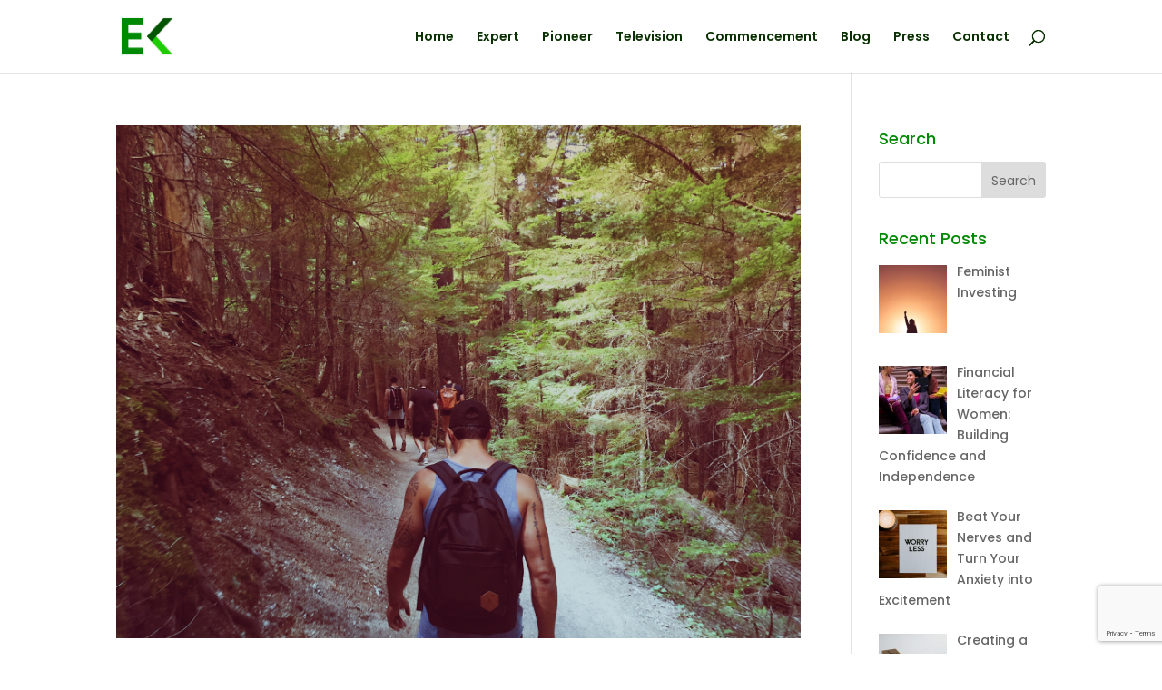

--- FILE ---
content_type: text/html; charset=utf-8
request_url: https://www.google.com/recaptcha/api2/anchor?ar=1&k=6LfycU8jAAAAAJDbtjd9BcRaTmGpQeXQ4gLnP83Y&co=aHR0cHM6Ly9lbGxla2FwbGFuLmNvbTo0NDM.&hl=en&v=N67nZn4AqZkNcbeMu4prBgzg&size=invisible&anchor-ms=20000&execute-ms=30000&cb=5lht3si315w
body_size: 48700
content:
<!DOCTYPE HTML><html dir="ltr" lang="en"><head><meta http-equiv="Content-Type" content="text/html; charset=UTF-8">
<meta http-equiv="X-UA-Compatible" content="IE=edge">
<title>reCAPTCHA</title>
<style type="text/css">
/* cyrillic-ext */
@font-face {
  font-family: 'Roboto';
  font-style: normal;
  font-weight: 400;
  font-stretch: 100%;
  src: url(//fonts.gstatic.com/s/roboto/v48/KFO7CnqEu92Fr1ME7kSn66aGLdTylUAMa3GUBHMdazTgWw.woff2) format('woff2');
  unicode-range: U+0460-052F, U+1C80-1C8A, U+20B4, U+2DE0-2DFF, U+A640-A69F, U+FE2E-FE2F;
}
/* cyrillic */
@font-face {
  font-family: 'Roboto';
  font-style: normal;
  font-weight: 400;
  font-stretch: 100%;
  src: url(//fonts.gstatic.com/s/roboto/v48/KFO7CnqEu92Fr1ME7kSn66aGLdTylUAMa3iUBHMdazTgWw.woff2) format('woff2');
  unicode-range: U+0301, U+0400-045F, U+0490-0491, U+04B0-04B1, U+2116;
}
/* greek-ext */
@font-face {
  font-family: 'Roboto';
  font-style: normal;
  font-weight: 400;
  font-stretch: 100%;
  src: url(//fonts.gstatic.com/s/roboto/v48/KFO7CnqEu92Fr1ME7kSn66aGLdTylUAMa3CUBHMdazTgWw.woff2) format('woff2');
  unicode-range: U+1F00-1FFF;
}
/* greek */
@font-face {
  font-family: 'Roboto';
  font-style: normal;
  font-weight: 400;
  font-stretch: 100%;
  src: url(//fonts.gstatic.com/s/roboto/v48/KFO7CnqEu92Fr1ME7kSn66aGLdTylUAMa3-UBHMdazTgWw.woff2) format('woff2');
  unicode-range: U+0370-0377, U+037A-037F, U+0384-038A, U+038C, U+038E-03A1, U+03A3-03FF;
}
/* math */
@font-face {
  font-family: 'Roboto';
  font-style: normal;
  font-weight: 400;
  font-stretch: 100%;
  src: url(//fonts.gstatic.com/s/roboto/v48/KFO7CnqEu92Fr1ME7kSn66aGLdTylUAMawCUBHMdazTgWw.woff2) format('woff2');
  unicode-range: U+0302-0303, U+0305, U+0307-0308, U+0310, U+0312, U+0315, U+031A, U+0326-0327, U+032C, U+032F-0330, U+0332-0333, U+0338, U+033A, U+0346, U+034D, U+0391-03A1, U+03A3-03A9, U+03B1-03C9, U+03D1, U+03D5-03D6, U+03F0-03F1, U+03F4-03F5, U+2016-2017, U+2034-2038, U+203C, U+2040, U+2043, U+2047, U+2050, U+2057, U+205F, U+2070-2071, U+2074-208E, U+2090-209C, U+20D0-20DC, U+20E1, U+20E5-20EF, U+2100-2112, U+2114-2115, U+2117-2121, U+2123-214F, U+2190, U+2192, U+2194-21AE, U+21B0-21E5, U+21F1-21F2, U+21F4-2211, U+2213-2214, U+2216-22FF, U+2308-230B, U+2310, U+2319, U+231C-2321, U+2336-237A, U+237C, U+2395, U+239B-23B7, U+23D0, U+23DC-23E1, U+2474-2475, U+25AF, U+25B3, U+25B7, U+25BD, U+25C1, U+25CA, U+25CC, U+25FB, U+266D-266F, U+27C0-27FF, U+2900-2AFF, U+2B0E-2B11, U+2B30-2B4C, U+2BFE, U+3030, U+FF5B, U+FF5D, U+1D400-1D7FF, U+1EE00-1EEFF;
}
/* symbols */
@font-face {
  font-family: 'Roboto';
  font-style: normal;
  font-weight: 400;
  font-stretch: 100%;
  src: url(//fonts.gstatic.com/s/roboto/v48/KFO7CnqEu92Fr1ME7kSn66aGLdTylUAMaxKUBHMdazTgWw.woff2) format('woff2');
  unicode-range: U+0001-000C, U+000E-001F, U+007F-009F, U+20DD-20E0, U+20E2-20E4, U+2150-218F, U+2190, U+2192, U+2194-2199, U+21AF, U+21E6-21F0, U+21F3, U+2218-2219, U+2299, U+22C4-22C6, U+2300-243F, U+2440-244A, U+2460-24FF, U+25A0-27BF, U+2800-28FF, U+2921-2922, U+2981, U+29BF, U+29EB, U+2B00-2BFF, U+4DC0-4DFF, U+FFF9-FFFB, U+10140-1018E, U+10190-1019C, U+101A0, U+101D0-101FD, U+102E0-102FB, U+10E60-10E7E, U+1D2C0-1D2D3, U+1D2E0-1D37F, U+1F000-1F0FF, U+1F100-1F1AD, U+1F1E6-1F1FF, U+1F30D-1F30F, U+1F315, U+1F31C, U+1F31E, U+1F320-1F32C, U+1F336, U+1F378, U+1F37D, U+1F382, U+1F393-1F39F, U+1F3A7-1F3A8, U+1F3AC-1F3AF, U+1F3C2, U+1F3C4-1F3C6, U+1F3CA-1F3CE, U+1F3D4-1F3E0, U+1F3ED, U+1F3F1-1F3F3, U+1F3F5-1F3F7, U+1F408, U+1F415, U+1F41F, U+1F426, U+1F43F, U+1F441-1F442, U+1F444, U+1F446-1F449, U+1F44C-1F44E, U+1F453, U+1F46A, U+1F47D, U+1F4A3, U+1F4B0, U+1F4B3, U+1F4B9, U+1F4BB, U+1F4BF, U+1F4C8-1F4CB, U+1F4D6, U+1F4DA, U+1F4DF, U+1F4E3-1F4E6, U+1F4EA-1F4ED, U+1F4F7, U+1F4F9-1F4FB, U+1F4FD-1F4FE, U+1F503, U+1F507-1F50B, U+1F50D, U+1F512-1F513, U+1F53E-1F54A, U+1F54F-1F5FA, U+1F610, U+1F650-1F67F, U+1F687, U+1F68D, U+1F691, U+1F694, U+1F698, U+1F6AD, U+1F6B2, U+1F6B9-1F6BA, U+1F6BC, U+1F6C6-1F6CF, U+1F6D3-1F6D7, U+1F6E0-1F6EA, U+1F6F0-1F6F3, U+1F6F7-1F6FC, U+1F700-1F7FF, U+1F800-1F80B, U+1F810-1F847, U+1F850-1F859, U+1F860-1F887, U+1F890-1F8AD, U+1F8B0-1F8BB, U+1F8C0-1F8C1, U+1F900-1F90B, U+1F93B, U+1F946, U+1F984, U+1F996, U+1F9E9, U+1FA00-1FA6F, U+1FA70-1FA7C, U+1FA80-1FA89, U+1FA8F-1FAC6, U+1FACE-1FADC, U+1FADF-1FAE9, U+1FAF0-1FAF8, U+1FB00-1FBFF;
}
/* vietnamese */
@font-face {
  font-family: 'Roboto';
  font-style: normal;
  font-weight: 400;
  font-stretch: 100%;
  src: url(//fonts.gstatic.com/s/roboto/v48/KFO7CnqEu92Fr1ME7kSn66aGLdTylUAMa3OUBHMdazTgWw.woff2) format('woff2');
  unicode-range: U+0102-0103, U+0110-0111, U+0128-0129, U+0168-0169, U+01A0-01A1, U+01AF-01B0, U+0300-0301, U+0303-0304, U+0308-0309, U+0323, U+0329, U+1EA0-1EF9, U+20AB;
}
/* latin-ext */
@font-face {
  font-family: 'Roboto';
  font-style: normal;
  font-weight: 400;
  font-stretch: 100%;
  src: url(//fonts.gstatic.com/s/roboto/v48/KFO7CnqEu92Fr1ME7kSn66aGLdTylUAMa3KUBHMdazTgWw.woff2) format('woff2');
  unicode-range: U+0100-02BA, U+02BD-02C5, U+02C7-02CC, U+02CE-02D7, U+02DD-02FF, U+0304, U+0308, U+0329, U+1D00-1DBF, U+1E00-1E9F, U+1EF2-1EFF, U+2020, U+20A0-20AB, U+20AD-20C0, U+2113, U+2C60-2C7F, U+A720-A7FF;
}
/* latin */
@font-face {
  font-family: 'Roboto';
  font-style: normal;
  font-weight: 400;
  font-stretch: 100%;
  src: url(//fonts.gstatic.com/s/roboto/v48/KFO7CnqEu92Fr1ME7kSn66aGLdTylUAMa3yUBHMdazQ.woff2) format('woff2');
  unicode-range: U+0000-00FF, U+0131, U+0152-0153, U+02BB-02BC, U+02C6, U+02DA, U+02DC, U+0304, U+0308, U+0329, U+2000-206F, U+20AC, U+2122, U+2191, U+2193, U+2212, U+2215, U+FEFF, U+FFFD;
}
/* cyrillic-ext */
@font-face {
  font-family: 'Roboto';
  font-style: normal;
  font-weight: 500;
  font-stretch: 100%;
  src: url(//fonts.gstatic.com/s/roboto/v48/KFO7CnqEu92Fr1ME7kSn66aGLdTylUAMa3GUBHMdazTgWw.woff2) format('woff2');
  unicode-range: U+0460-052F, U+1C80-1C8A, U+20B4, U+2DE0-2DFF, U+A640-A69F, U+FE2E-FE2F;
}
/* cyrillic */
@font-face {
  font-family: 'Roboto';
  font-style: normal;
  font-weight: 500;
  font-stretch: 100%;
  src: url(//fonts.gstatic.com/s/roboto/v48/KFO7CnqEu92Fr1ME7kSn66aGLdTylUAMa3iUBHMdazTgWw.woff2) format('woff2');
  unicode-range: U+0301, U+0400-045F, U+0490-0491, U+04B0-04B1, U+2116;
}
/* greek-ext */
@font-face {
  font-family: 'Roboto';
  font-style: normal;
  font-weight: 500;
  font-stretch: 100%;
  src: url(//fonts.gstatic.com/s/roboto/v48/KFO7CnqEu92Fr1ME7kSn66aGLdTylUAMa3CUBHMdazTgWw.woff2) format('woff2');
  unicode-range: U+1F00-1FFF;
}
/* greek */
@font-face {
  font-family: 'Roboto';
  font-style: normal;
  font-weight: 500;
  font-stretch: 100%;
  src: url(//fonts.gstatic.com/s/roboto/v48/KFO7CnqEu92Fr1ME7kSn66aGLdTylUAMa3-UBHMdazTgWw.woff2) format('woff2');
  unicode-range: U+0370-0377, U+037A-037F, U+0384-038A, U+038C, U+038E-03A1, U+03A3-03FF;
}
/* math */
@font-face {
  font-family: 'Roboto';
  font-style: normal;
  font-weight: 500;
  font-stretch: 100%;
  src: url(//fonts.gstatic.com/s/roboto/v48/KFO7CnqEu92Fr1ME7kSn66aGLdTylUAMawCUBHMdazTgWw.woff2) format('woff2');
  unicode-range: U+0302-0303, U+0305, U+0307-0308, U+0310, U+0312, U+0315, U+031A, U+0326-0327, U+032C, U+032F-0330, U+0332-0333, U+0338, U+033A, U+0346, U+034D, U+0391-03A1, U+03A3-03A9, U+03B1-03C9, U+03D1, U+03D5-03D6, U+03F0-03F1, U+03F4-03F5, U+2016-2017, U+2034-2038, U+203C, U+2040, U+2043, U+2047, U+2050, U+2057, U+205F, U+2070-2071, U+2074-208E, U+2090-209C, U+20D0-20DC, U+20E1, U+20E5-20EF, U+2100-2112, U+2114-2115, U+2117-2121, U+2123-214F, U+2190, U+2192, U+2194-21AE, U+21B0-21E5, U+21F1-21F2, U+21F4-2211, U+2213-2214, U+2216-22FF, U+2308-230B, U+2310, U+2319, U+231C-2321, U+2336-237A, U+237C, U+2395, U+239B-23B7, U+23D0, U+23DC-23E1, U+2474-2475, U+25AF, U+25B3, U+25B7, U+25BD, U+25C1, U+25CA, U+25CC, U+25FB, U+266D-266F, U+27C0-27FF, U+2900-2AFF, U+2B0E-2B11, U+2B30-2B4C, U+2BFE, U+3030, U+FF5B, U+FF5D, U+1D400-1D7FF, U+1EE00-1EEFF;
}
/* symbols */
@font-face {
  font-family: 'Roboto';
  font-style: normal;
  font-weight: 500;
  font-stretch: 100%;
  src: url(//fonts.gstatic.com/s/roboto/v48/KFO7CnqEu92Fr1ME7kSn66aGLdTylUAMaxKUBHMdazTgWw.woff2) format('woff2');
  unicode-range: U+0001-000C, U+000E-001F, U+007F-009F, U+20DD-20E0, U+20E2-20E4, U+2150-218F, U+2190, U+2192, U+2194-2199, U+21AF, U+21E6-21F0, U+21F3, U+2218-2219, U+2299, U+22C4-22C6, U+2300-243F, U+2440-244A, U+2460-24FF, U+25A0-27BF, U+2800-28FF, U+2921-2922, U+2981, U+29BF, U+29EB, U+2B00-2BFF, U+4DC0-4DFF, U+FFF9-FFFB, U+10140-1018E, U+10190-1019C, U+101A0, U+101D0-101FD, U+102E0-102FB, U+10E60-10E7E, U+1D2C0-1D2D3, U+1D2E0-1D37F, U+1F000-1F0FF, U+1F100-1F1AD, U+1F1E6-1F1FF, U+1F30D-1F30F, U+1F315, U+1F31C, U+1F31E, U+1F320-1F32C, U+1F336, U+1F378, U+1F37D, U+1F382, U+1F393-1F39F, U+1F3A7-1F3A8, U+1F3AC-1F3AF, U+1F3C2, U+1F3C4-1F3C6, U+1F3CA-1F3CE, U+1F3D4-1F3E0, U+1F3ED, U+1F3F1-1F3F3, U+1F3F5-1F3F7, U+1F408, U+1F415, U+1F41F, U+1F426, U+1F43F, U+1F441-1F442, U+1F444, U+1F446-1F449, U+1F44C-1F44E, U+1F453, U+1F46A, U+1F47D, U+1F4A3, U+1F4B0, U+1F4B3, U+1F4B9, U+1F4BB, U+1F4BF, U+1F4C8-1F4CB, U+1F4D6, U+1F4DA, U+1F4DF, U+1F4E3-1F4E6, U+1F4EA-1F4ED, U+1F4F7, U+1F4F9-1F4FB, U+1F4FD-1F4FE, U+1F503, U+1F507-1F50B, U+1F50D, U+1F512-1F513, U+1F53E-1F54A, U+1F54F-1F5FA, U+1F610, U+1F650-1F67F, U+1F687, U+1F68D, U+1F691, U+1F694, U+1F698, U+1F6AD, U+1F6B2, U+1F6B9-1F6BA, U+1F6BC, U+1F6C6-1F6CF, U+1F6D3-1F6D7, U+1F6E0-1F6EA, U+1F6F0-1F6F3, U+1F6F7-1F6FC, U+1F700-1F7FF, U+1F800-1F80B, U+1F810-1F847, U+1F850-1F859, U+1F860-1F887, U+1F890-1F8AD, U+1F8B0-1F8BB, U+1F8C0-1F8C1, U+1F900-1F90B, U+1F93B, U+1F946, U+1F984, U+1F996, U+1F9E9, U+1FA00-1FA6F, U+1FA70-1FA7C, U+1FA80-1FA89, U+1FA8F-1FAC6, U+1FACE-1FADC, U+1FADF-1FAE9, U+1FAF0-1FAF8, U+1FB00-1FBFF;
}
/* vietnamese */
@font-face {
  font-family: 'Roboto';
  font-style: normal;
  font-weight: 500;
  font-stretch: 100%;
  src: url(//fonts.gstatic.com/s/roboto/v48/KFO7CnqEu92Fr1ME7kSn66aGLdTylUAMa3OUBHMdazTgWw.woff2) format('woff2');
  unicode-range: U+0102-0103, U+0110-0111, U+0128-0129, U+0168-0169, U+01A0-01A1, U+01AF-01B0, U+0300-0301, U+0303-0304, U+0308-0309, U+0323, U+0329, U+1EA0-1EF9, U+20AB;
}
/* latin-ext */
@font-face {
  font-family: 'Roboto';
  font-style: normal;
  font-weight: 500;
  font-stretch: 100%;
  src: url(//fonts.gstatic.com/s/roboto/v48/KFO7CnqEu92Fr1ME7kSn66aGLdTylUAMa3KUBHMdazTgWw.woff2) format('woff2');
  unicode-range: U+0100-02BA, U+02BD-02C5, U+02C7-02CC, U+02CE-02D7, U+02DD-02FF, U+0304, U+0308, U+0329, U+1D00-1DBF, U+1E00-1E9F, U+1EF2-1EFF, U+2020, U+20A0-20AB, U+20AD-20C0, U+2113, U+2C60-2C7F, U+A720-A7FF;
}
/* latin */
@font-face {
  font-family: 'Roboto';
  font-style: normal;
  font-weight: 500;
  font-stretch: 100%;
  src: url(//fonts.gstatic.com/s/roboto/v48/KFO7CnqEu92Fr1ME7kSn66aGLdTylUAMa3yUBHMdazQ.woff2) format('woff2');
  unicode-range: U+0000-00FF, U+0131, U+0152-0153, U+02BB-02BC, U+02C6, U+02DA, U+02DC, U+0304, U+0308, U+0329, U+2000-206F, U+20AC, U+2122, U+2191, U+2193, U+2212, U+2215, U+FEFF, U+FFFD;
}
/* cyrillic-ext */
@font-face {
  font-family: 'Roboto';
  font-style: normal;
  font-weight: 900;
  font-stretch: 100%;
  src: url(//fonts.gstatic.com/s/roboto/v48/KFO7CnqEu92Fr1ME7kSn66aGLdTylUAMa3GUBHMdazTgWw.woff2) format('woff2');
  unicode-range: U+0460-052F, U+1C80-1C8A, U+20B4, U+2DE0-2DFF, U+A640-A69F, U+FE2E-FE2F;
}
/* cyrillic */
@font-face {
  font-family: 'Roboto';
  font-style: normal;
  font-weight: 900;
  font-stretch: 100%;
  src: url(//fonts.gstatic.com/s/roboto/v48/KFO7CnqEu92Fr1ME7kSn66aGLdTylUAMa3iUBHMdazTgWw.woff2) format('woff2');
  unicode-range: U+0301, U+0400-045F, U+0490-0491, U+04B0-04B1, U+2116;
}
/* greek-ext */
@font-face {
  font-family: 'Roboto';
  font-style: normal;
  font-weight: 900;
  font-stretch: 100%;
  src: url(//fonts.gstatic.com/s/roboto/v48/KFO7CnqEu92Fr1ME7kSn66aGLdTylUAMa3CUBHMdazTgWw.woff2) format('woff2');
  unicode-range: U+1F00-1FFF;
}
/* greek */
@font-face {
  font-family: 'Roboto';
  font-style: normal;
  font-weight: 900;
  font-stretch: 100%;
  src: url(//fonts.gstatic.com/s/roboto/v48/KFO7CnqEu92Fr1ME7kSn66aGLdTylUAMa3-UBHMdazTgWw.woff2) format('woff2');
  unicode-range: U+0370-0377, U+037A-037F, U+0384-038A, U+038C, U+038E-03A1, U+03A3-03FF;
}
/* math */
@font-face {
  font-family: 'Roboto';
  font-style: normal;
  font-weight: 900;
  font-stretch: 100%;
  src: url(//fonts.gstatic.com/s/roboto/v48/KFO7CnqEu92Fr1ME7kSn66aGLdTylUAMawCUBHMdazTgWw.woff2) format('woff2');
  unicode-range: U+0302-0303, U+0305, U+0307-0308, U+0310, U+0312, U+0315, U+031A, U+0326-0327, U+032C, U+032F-0330, U+0332-0333, U+0338, U+033A, U+0346, U+034D, U+0391-03A1, U+03A3-03A9, U+03B1-03C9, U+03D1, U+03D5-03D6, U+03F0-03F1, U+03F4-03F5, U+2016-2017, U+2034-2038, U+203C, U+2040, U+2043, U+2047, U+2050, U+2057, U+205F, U+2070-2071, U+2074-208E, U+2090-209C, U+20D0-20DC, U+20E1, U+20E5-20EF, U+2100-2112, U+2114-2115, U+2117-2121, U+2123-214F, U+2190, U+2192, U+2194-21AE, U+21B0-21E5, U+21F1-21F2, U+21F4-2211, U+2213-2214, U+2216-22FF, U+2308-230B, U+2310, U+2319, U+231C-2321, U+2336-237A, U+237C, U+2395, U+239B-23B7, U+23D0, U+23DC-23E1, U+2474-2475, U+25AF, U+25B3, U+25B7, U+25BD, U+25C1, U+25CA, U+25CC, U+25FB, U+266D-266F, U+27C0-27FF, U+2900-2AFF, U+2B0E-2B11, U+2B30-2B4C, U+2BFE, U+3030, U+FF5B, U+FF5D, U+1D400-1D7FF, U+1EE00-1EEFF;
}
/* symbols */
@font-face {
  font-family: 'Roboto';
  font-style: normal;
  font-weight: 900;
  font-stretch: 100%;
  src: url(//fonts.gstatic.com/s/roboto/v48/KFO7CnqEu92Fr1ME7kSn66aGLdTylUAMaxKUBHMdazTgWw.woff2) format('woff2');
  unicode-range: U+0001-000C, U+000E-001F, U+007F-009F, U+20DD-20E0, U+20E2-20E4, U+2150-218F, U+2190, U+2192, U+2194-2199, U+21AF, U+21E6-21F0, U+21F3, U+2218-2219, U+2299, U+22C4-22C6, U+2300-243F, U+2440-244A, U+2460-24FF, U+25A0-27BF, U+2800-28FF, U+2921-2922, U+2981, U+29BF, U+29EB, U+2B00-2BFF, U+4DC0-4DFF, U+FFF9-FFFB, U+10140-1018E, U+10190-1019C, U+101A0, U+101D0-101FD, U+102E0-102FB, U+10E60-10E7E, U+1D2C0-1D2D3, U+1D2E0-1D37F, U+1F000-1F0FF, U+1F100-1F1AD, U+1F1E6-1F1FF, U+1F30D-1F30F, U+1F315, U+1F31C, U+1F31E, U+1F320-1F32C, U+1F336, U+1F378, U+1F37D, U+1F382, U+1F393-1F39F, U+1F3A7-1F3A8, U+1F3AC-1F3AF, U+1F3C2, U+1F3C4-1F3C6, U+1F3CA-1F3CE, U+1F3D4-1F3E0, U+1F3ED, U+1F3F1-1F3F3, U+1F3F5-1F3F7, U+1F408, U+1F415, U+1F41F, U+1F426, U+1F43F, U+1F441-1F442, U+1F444, U+1F446-1F449, U+1F44C-1F44E, U+1F453, U+1F46A, U+1F47D, U+1F4A3, U+1F4B0, U+1F4B3, U+1F4B9, U+1F4BB, U+1F4BF, U+1F4C8-1F4CB, U+1F4D6, U+1F4DA, U+1F4DF, U+1F4E3-1F4E6, U+1F4EA-1F4ED, U+1F4F7, U+1F4F9-1F4FB, U+1F4FD-1F4FE, U+1F503, U+1F507-1F50B, U+1F50D, U+1F512-1F513, U+1F53E-1F54A, U+1F54F-1F5FA, U+1F610, U+1F650-1F67F, U+1F687, U+1F68D, U+1F691, U+1F694, U+1F698, U+1F6AD, U+1F6B2, U+1F6B9-1F6BA, U+1F6BC, U+1F6C6-1F6CF, U+1F6D3-1F6D7, U+1F6E0-1F6EA, U+1F6F0-1F6F3, U+1F6F7-1F6FC, U+1F700-1F7FF, U+1F800-1F80B, U+1F810-1F847, U+1F850-1F859, U+1F860-1F887, U+1F890-1F8AD, U+1F8B0-1F8BB, U+1F8C0-1F8C1, U+1F900-1F90B, U+1F93B, U+1F946, U+1F984, U+1F996, U+1F9E9, U+1FA00-1FA6F, U+1FA70-1FA7C, U+1FA80-1FA89, U+1FA8F-1FAC6, U+1FACE-1FADC, U+1FADF-1FAE9, U+1FAF0-1FAF8, U+1FB00-1FBFF;
}
/* vietnamese */
@font-face {
  font-family: 'Roboto';
  font-style: normal;
  font-weight: 900;
  font-stretch: 100%;
  src: url(//fonts.gstatic.com/s/roboto/v48/KFO7CnqEu92Fr1ME7kSn66aGLdTylUAMa3OUBHMdazTgWw.woff2) format('woff2');
  unicode-range: U+0102-0103, U+0110-0111, U+0128-0129, U+0168-0169, U+01A0-01A1, U+01AF-01B0, U+0300-0301, U+0303-0304, U+0308-0309, U+0323, U+0329, U+1EA0-1EF9, U+20AB;
}
/* latin-ext */
@font-face {
  font-family: 'Roboto';
  font-style: normal;
  font-weight: 900;
  font-stretch: 100%;
  src: url(//fonts.gstatic.com/s/roboto/v48/KFO7CnqEu92Fr1ME7kSn66aGLdTylUAMa3KUBHMdazTgWw.woff2) format('woff2');
  unicode-range: U+0100-02BA, U+02BD-02C5, U+02C7-02CC, U+02CE-02D7, U+02DD-02FF, U+0304, U+0308, U+0329, U+1D00-1DBF, U+1E00-1E9F, U+1EF2-1EFF, U+2020, U+20A0-20AB, U+20AD-20C0, U+2113, U+2C60-2C7F, U+A720-A7FF;
}
/* latin */
@font-face {
  font-family: 'Roboto';
  font-style: normal;
  font-weight: 900;
  font-stretch: 100%;
  src: url(//fonts.gstatic.com/s/roboto/v48/KFO7CnqEu92Fr1ME7kSn66aGLdTylUAMa3yUBHMdazQ.woff2) format('woff2');
  unicode-range: U+0000-00FF, U+0131, U+0152-0153, U+02BB-02BC, U+02C6, U+02DA, U+02DC, U+0304, U+0308, U+0329, U+2000-206F, U+20AC, U+2122, U+2191, U+2193, U+2212, U+2215, U+FEFF, U+FFFD;
}

</style>
<link rel="stylesheet" type="text/css" href="https://www.gstatic.com/recaptcha/releases/N67nZn4AqZkNcbeMu4prBgzg/styles__ltr.css">
<script nonce="05bVs5ME8sSCVrh-10yBdA" type="text/javascript">window['__recaptcha_api'] = 'https://www.google.com/recaptcha/api2/';</script>
<script type="text/javascript" src="https://www.gstatic.com/recaptcha/releases/N67nZn4AqZkNcbeMu4prBgzg/recaptcha__en.js" nonce="05bVs5ME8sSCVrh-10yBdA">
      
    </script></head>
<body><div id="rc-anchor-alert" class="rc-anchor-alert"></div>
<input type="hidden" id="recaptcha-token" value="[base64]">
<script type="text/javascript" nonce="05bVs5ME8sSCVrh-10yBdA">
      recaptcha.anchor.Main.init("[\x22ainput\x22,[\x22bgdata\x22,\x22\x22,\[base64]/[base64]/[base64]/[base64]/[base64]/UltsKytdPUU6KEU8MjA0OD9SW2wrK109RT4+NnwxOTI6KChFJjY0NTEyKT09NTUyOTYmJk0rMTxjLmxlbmd0aCYmKGMuY2hhckNvZGVBdChNKzEpJjY0NTEyKT09NTYzMjA/[base64]/[base64]/[base64]/[base64]/[base64]/[base64]/[base64]\x22,\[base64]\x22,\x22dMOfwoPDmcKiL8OKwqHCn8Kxw7vCgAPDh8ORBkNrUkbCqlhnwq5bwrksw4fCh1FOIcKafcOrA8O5wos0T8OmwrrCuMKnKBjDvcK/w40INcKUQ2JdwoBqAcOCRiwdSlcOw4s/[base64]/D1PDiMOWwrMqWUvDk8O7MiXClMKvSwjDsMKjwpBlwpfDoFLDmQ51w6swKsOiwrxPw4hOMsOxW3IRYko6TsOWQ2ABeMOlw6kTXBjDiF/Cty87Tzw+w6vCqsKoRsKlw6FuO8KxwrYmeAbCi0bCg2pOwrhSw7/CqRHCisKNw73DljzCjFTCvxELPMOjT8K4wpcqb2fDoMKgEMKowoPCnCsuw5HDhMKRVTV0wqAbScKmw71Dw47DtBrDg2nDj1HDqRoxw6FBPxnCkXrDncK6w79aaTzDs8KudhYlwoXDhcKGw77DighBZ8KUwrRfw7Q3I8OGFsOFWcK5wroDKsOOO8KsU8O0wr/[base64]/CtWghVypDYcK5TsKkZmfDncO6w4J5OCYcw5XCi8KmTcK6LnLCvMOpR2N+wpApScKNJ8KqwoIhw6YPKcONw4FdwoMxwp/DnsO0LhctHMO9aR3CvnHCi8O9wpROwoc9wo0/w6jDiMOJw5HCtnjDswXDksO0cMKdJgdmR0XDlA/[base64]/CssOaRsKvwqjCmMO8woVPw6PCgcO7S1wLwo3DnMKgwrcNw6HDjMKbw7MpwqbCj1bDl1VOazxzw58kwoHCrW/DnjTCu1hjQGMDUsOiMMO1wpfCujPCuC/[base64]/w6PDvVvClcKwAsKkw4pcLHUrNidLwr1TehLCicKCEcOxMsKNXsKcwoTDs8KXXX5rOCfCuMOCY3nCr37DgjUIw7B7J8O7wqN1w6/CmXNtw5/DicKOwphqe8KiwqXDhAHDosKDw5NmPQcVwpXCisO8w6LCnAILDU8YGWHCrMKQwo3CpMO4woF6w48zw4jCvMO5w71wRxzCtEPDkjdTTX/[base64]/wp8hTWkzwod5EcOMZsOTwoE8ZXotMMOcwogfQVdsf1LDtR3DucKKIMKVw65bw45EUsKsw4EfCMKWwrYBRm7DpMOgX8KTw4jDnsOqw7HCrg/[base64]/[base64]/[base64]/[base64]/wrrCtWvDgDpvwozCjsOlwqZdOjpHw4VVwpskw5fDqSt+fwXDiiTDsWctezwQd8KoY0NSwqBybFp2Ww/DuGUJwq/Dr8Kew4YlOQ/CiUkjwrgRw63CqGdObsKQLxlVwq4+HcKrw4kww6PCj1VhwojDocOYeDDCrBrCuExzwpQxIMOUw4YHwo/[base64]/[base64]/T8O5ZMKDwpNKwq5+TlHDn8OzIcKvJDpLGMKaIsKXwr/CuMOhw5ocb0zDm8KawodBE8OJw6TDt3TCjH9nw7Zyw5QhwoTCo2htw4LDtWjDp8OKfGksbDcEw4PDoxk2w75kZTkxe3h3wr9AwqDCtjLDvzbClkZ4w7g9wpE5w7NmfMKmLl/DsWzDk8K+wr52CVVcwr3CsRAFB8OsfMKKesOvbkQrc8KCATIIwqcHwq4eTcOHw6fDksKsfcOgw73Doz50KGHChV3DlsKaRk/DicOxXgFfO8O3woUsGUHDm1nCshnDh8KdUWbCr8OKwqEYDRotCVnDuRvCtsO+FG9Gw7VSKBDDjsK8w6Bxw74WXcK9w7kowpLCvcOow6QcEXtiST7CgcKlHz3Dl8KpwrHCisK0w40RCMKMbDZ+ch7DkcO7wq1uFVvCg8K+woZ8fARGwrcKDwDDmwnCsEczw6/DjEfCgsKaPcKgw7MowpYuXBhYWBFIwrbDgBdiwrjCsxrClgZBHi7DgMOfMBHCisK0GMO8woYbwrHCn3B6wr8cw7FAw4nCqMOfRT/Ch8KnwqzDozbDn8O1wovDo8KvQsKpw5bDqyQbH8Omw7xzEEolwqTDo2PDoi4HF2DCvBnCo2tjMMOAFhA8wpATw7d4wq/CujPDjCHCvsOEXVZAX8OxXzHDg3MIPVwxwobDiMKyKQtvCcKmQsKnw5oWw4DDhcOyw6FnFTIOAVB+MsOSL8KRWMOaITHDm1nDlFzDoFpcIBgvwpdUQX/DtmERKMKtwotTdcK2w6hJw6hZw4HCksOkwrfDoWHClFTCoWUow59UwojCvsKzw6vDpWQ0w7jDhBPCiMK8w59iw7PCgX3DqBtCXDEPYDTDnsKbwrxOw7rDvRzDusKfwrNBwpHCicKjFcOAdMKlNRvDkjEywrXDsMOlwrXCm8KrBcKzfzE+wrJOHGLDo8ObwrAmw6DDp2/DsWHDk8KKYMOzw7Jcw6JaWRPCim/DvFRSKiDCmkfDlMKkAgzDq1BRw4zCvcOpwqfCm01Dwr1WIE3DnHZjw6PCkMOsRsOXSxsfP13CgjvCvcOKwp/Dr8OMw4nDmcO0wo50wrbCgcO+QS4RwpFNwpzChVnDoMOZw6BvaMOrw5c2K8Kow49Sw7dPAlzDusKQLsOUT8KNwrnDicKJwohWTyICw4LCsTliF0XDmMOZFQgywqfDncOiw7ETacOsI0N+HMKfC8O2wozCpsKKKMOQwq/DqMKob8KgNsOkHHBxw4RKPjgxdcKRKVJdLSfCk8KcwqcFb3koZMKOw5XDnDANA0VQDcKfw7fCuMOCw7PDscKFDsODw6/DhsKsVXrCjcOcw6fCmMO2wpFRYcKZwonCrHPDvRvCscOUw5zDn3nCtHkyMW4sw4MiCcOXIsK4w6NSw5s1wrLDj8OVw6www7TDs0Maw4csQcKrJybDtyYew4xqwqsxax3DpDIUwoU9Q8KfwoMnBMO/[base64]/w6zDhGTDq13DlsOfXQjCvTjClsOwCsKKw7QkRsKWAhvDosK+w5HCgkXDsCbDhGQSwr/CjkTDscOPXMOUSmZuFHTCusKhwo9Kw5A/w71mw47DlMKCUsKxLcKrw7R0aSkDCMOaSS89wos+Q1dcwplKwo5qT1oVE18JwqDDjifDmivDpsONwqsew4DCmRzCmcO8SmfCpGVQwr3CqGFkfm3DggdVwqLDlkAkw43ClcO3w5fDmyvDuS/Co1RgZV4Uw5rCqSQ/[base64]/[base64]/CjhRdZzHDiQBwPcK6w6NmC1TCoMObDcO9wp/[base64]/CtUwOwoPCiAokKWolRB9Zw6dGewsbwqrChhITUH/DpgnCqsOiw7gxw7/DqMOYRMOrwoNLw77Cn05QwpzDoHzClAxiw7Zmw4JscsKnc8OnasKTwpM5wojCrUJ2wprDjBlBw485w5JlBsOaw54NEMKRLsOJwr0YL8K+D3LCqgjCosKIw40cPMOgw5nCm1/Du8KeLsOPOcKAwrw+DCUPwqpvwr7DsMOlwoxcw7NrOHQZJhLCosKPY8KDw6fCksKQw75Pw7kaCsKSRlzCvMK6w7LCmMOAwqsdCcKdXmnCvcKqwpfDl31wJsKGIyTDqljCmsOyJn4hw5lGFcO+wpbCnyFqD282wpjCkBfDmcK4w5TCuj/CvsOJLGjCsHspw5UAw7PCln7DlcOdwoDCpcKvYFhjL8OQUW8ew73DscO/SyA0w4U1wr/DvsOdaQhoJ8OuwohcecK/enofwpnDrsKYwoZPVsK+eMKxwqFqwq8PMMKmw54Mw6fCnMOgMEvCsMK+w6pZw5NEw5nDscOjIWtAQMOjPcO4TkbDtQLCisKxwrojwrZCwpDChxc/KnrDssO2wqjCo8Ojw5XDqzRvP1Y8w6MRw4DChRh/E3XCgFPDncOmwpnDmyjDhcK1AiTDg8O+Xh3DpMKkw4I5dsKMw5XCvnfCosOdGMOUUsOvwrfDt3jCqMKKfsOzw7PDqwlSw6tWc8OFw4rChUQlwpodwqbCmRvDoRETwoTCojDDmCYqPMKzND/CjFlXG8KPNl8YFsOdDcKWSVTDkifDmsKAd3x7w6dpwp4ZBMK0w7bCiMKDRFHCnsOWw7Ygw4k2woxWdQ7Ct8OXw7EXwp/DjwLCuiHClcO3OMKrCwA/[base64]/[base64]/RsOpwoLCrcKQw70xwrvDmwHDh8O/BiHDu8KQWUE/[base64]/w5hRSAbDlXZzcx3CksO7wrXCo0FgwoQYw4gIwoPCv8KodMONZiDDm8O0w7HDiMKvJMKfNybDiisaOMKoLERVw4PDimLDusOZwo1QAx0cwpYEw53CjMO4wpjDs8Ksw6oPD8OEw4NqwozDt8KhScKkw7IYQg7DnE/CmMOsw7/[base64]/w7rDqnfCosK2wr8dOF1lwrY0w4FQwqIHIloQwrDDhsKBH8OKw4HCqVsgwr0ncGl1wozCvMODw6lQw5rDpxEFw6/[base64]/wpN4Y0fCp8OlSzjCicO6I8OzekzCsMOzJRMYKsOeb2jCoMOBVcKSwqfCti1awprDimYuPcO5EMOIbXoVwp3DuzFlw7cqCjQcM3QmGMKRSmYDw6kfw5nCsgskQwvCsHjCrsKlfVQkw6VdwolAGsODKBd8w5PChMKgw41vw7fDkFPDs8OlPBQmdQIdw48YfcK4w7/[base64]/DjcKEw7BuwrB6BsOnw7QiccOLaiRdGsOQw5/DmBp6wrHCq0jDonfCuXPCn8OGwqlfwonCtQ3DgHd3w6M5w5/DvMOswq4mUHjDrsKAexd4YFVtwpIzOW3CqsK7BcKMJWEKwqJNwrxEF8K8Z8O2w4PDpsKsw6DDriANQMKQHiXCgXhYShA+wohjHzAIUMKZAmZaaltPYVBhSAEqHcOeNDBxwqDDiG/DrMKZw5EAw7fDuR3DvlF/ZcKww7vCsmogJcK/[base64]/CuUEqMwvCuH8iAsOFw6HDpMOncBrDsRwyw48fw5Qbw4PCojc0D1bCpsOGw5VewrnDvsK0w6pyTEtpwq/[base64]/DUoaZkAywrd1VsK4MsOWH3klcsK2LB7CnXnCgynDk8OswrDCs8O9w7lmwoJuMsOFd8OOQCwdwocPwodndkjDt8OiL1sjwo3Dkn3ClyPCoFnCvDjDg8OFw41Ew7VMwrhFYgbCpkTDoDTDnMOleCM/[base64]/wrU0Q8OGwoEkCFpmw4vChsKMSsKOw5DDlcKwY8KQRVHDvMOwwq9mwobDl8KfwqbDtsKbRMO7DB5gw5cvYMOKSsOEbVZdwodzAlzDuxExA244wp/CocK8wr1zwprDlcOkHjTCsCTDpsKqNMOowpTChFrCocOdPsO1AsOua3pVw5oBecONFsKVbcOpwqnCvC/DrMODw746PsO2KHzDoE5/[base64]/[base64]/w75EbsKnRGnCsDgVHcKfwpTDtG/Ds8KaJBYbGzvCjx5rw7M6IMK8wrfDnm9+wrMawr/DsDnCtFfCvHDDg8Kuwrh9EcKPJcK7w5NQwp3DrhHDqMKhw4DDiMOZTMK5UMODeRYXwr7CkhXCvBHDgX5Uw4B/w4jDgMOPw61yLsKQQcO5w4zDjMKMXMKEwpTCg3/Cq3PCrRXDnlZ+w5tnJMK7w685EnI6wrDCtUFfWGPDmhTCncOHV29Nw4PClAnDkV83w69/w5TCm8OQwrE7ecKxecOCVcO9w5dwwqzCuS44HMKAIsKyw4vCtMKgwrTDtsKTX8Ozw5TCvcOpwpDCo8KLw4xGwqpIQD4vMsKqw5vDpcO0EEtGPHYDw6QBBj7CrcO3LcOHw7rCrMO6w6fCuMOOA8OIHSzCq8KQScOrdn7DscOJwogkwrXDpsOnwrXDmEvCuC/DocK7GX3ClBjClwwmwrHCncK2w7kmw6rDjcK9E8Khw77CsMOZwoIpbMK1w7zCmjjCh3fDmR/DtCXDrcOhe8KRwqvDksOhwpzCncO9wpjCtzTDusKRKcKLeFzCrcK2HMKow7VZJGdxVMOlTcO+LxcLM2vDusK0wrXCsMOqwoUmw6MoGi7ChSXDskPCqcOrw53DhA4MwqZbCCIXw6PCsTnDjgA9Dm7CqkZdw7fDh17CpcKBwq/DrQXCicOvw6R9w6kowqxOwrXDncOVwovCkz1sTi9eZCI/wqTDqMOAwqjCtsKGw7TDsEHCswwKbwFrAsKTPFvDvC0ew6XCqcKJMsOZw4RQAMKHwoXCmsK/wrEIw6DDjcOWw6nDvcKcT8OXYjXCpMKTw5fCuh/DlzbDtsKzwoXDuiUNwq0Mw6lhwpTDi8OjLQBDHQnDocKOJg3CvcKzw5vDjlQxw7nCiFHDpMKMwo3CtUTCiAwwJX0mwpbDp17CrVhxUMKXwqEfBjLDlwkIVsK5w6zDvmwmwq7CncOUaTnCsCjDi8KUUcK0Q3zDgcKDMzkbS28/L0t5wqjDty/CtDBAw5fCgSLCmBl7DcKDwoPDrEfDkiVTw7TDmMOWHTDCv8OeW8O7OV0UZzTDviJtwo8lw6XDsC3DsXkpwprDvsKKRcKGPsKHwrPCncKmw6tbWcKRCsKqf1DCpQzCm1pwN3jDs8O5woJ7eVRSwrrDs20tbT/[base64]/[base64]/[base64]/w4zCkH1iw7V8wqDCqcOZb8KZAzDCssO4QFbDi08tw5/CqSEVwpNEwpwmQm7Dm2N/[base64]/CtcOowo8FWnlTw5w9wpnDhDPDtQvCgRoKSsORF8KIw4BCRsKPw695RkzDsUVQwpvDlh/[base64]/[base64]/Do1jDjgLDsFvCkWFaw7YLw7gLw7pywrTDoRkqw4how7XCq8OhLMKyw6dQacKRwrfChH/CmUYCFXR3dMOfX37DnsK+w5BgADfCs8OAcMOoZkIvwqlNGF1aFyY1wpJLQUcUw7suwoBDSsObwo5wd8KMwqLCt3J7TMOjw7zCuMOGbMOIbcOlK1/[base64]/w5HDkcKfw6xIMB7DrzPDkMKBw4QywqQ9w45WwoQ7wrUMVQ/CnyNrazEXMcKIYXTDksOxeXbCr3YlCXRzw6IVwoTCoQ9dwosLOR/CsS5Iw6PCknY0w4nDiBLDmAwXMMOLw5bDvXgTwpvDtXMew7pFJ8KFfcKUaMK8IsKrLcKNC3Zxw5tdw5XDliEFKTATwpTCi8OqFDlEw67DvTEaw6o8w73CoXDCpTPCqFvDt8OhasKKw5dfwoINw68fIMO6wqPCvVMAScOOcGTDllXDj8O/[base64]/Dr04CECg2w6/[base64]/[base64]/bMOiM8Kew4wrKj3DvMKIw63CiMK8Kk/Cih3DkcOvVsO/OhHCm8KAw4QJw7sYwprDmGYjwrPCijvCkcKHwoROJjNVw7QwwrzDr8OTXhzDiRXCnsKHbsKGf2hawqPDvmXDnA47Y8Khw7tpSsOjYgxMwoQ0VMK/ZsK5VcO8EUAYwqw1wrfDm8O0wrzDpcOCwoJAw4HDjcOIQMONScOuNmXCkEzDokHCmlwNwovCksOQw64nwpTCu8KAMsOsw7hvwoHCssOmw73DgsKqwpnDql7CtgvCgnJMBcOBCsOwVVZIwpd6w5xnwoDDqcODW2DDm39bPsKXMgDDjyMuBcOnwofCgcOCwq/[base64]/Dt2DDjcOiwrvCrcK4wovDj8Kie01sHj0BIF16AlPDlcKBwpgEw65UPMKZScOjw7HCisOURMOVwrDCiUouGsOnDmnDkn8sw6PDvAnCtmc7dcOGw5wQw5/CuksnHxjDl8Kmw6UwIsK5w7jDkcOtV8OKwrorOznDq1TDizI1w5bCinlqW8KPOlzDq0Vvw6Z+asKRFsKGEsOWcmoBwpg2wqhtw40bw59Nw73ClgoBV146eMKDw5ZkKMOcwrPDgsOiPcK+w6PDh1B7BMKoTMK5X3LCqQt7w45pw6nCvmh/[base64]/[base64]/[base64]/Cnl5AYSHDt8KUwrLDmsK9QsOYw5ADaz/CvMKBegUkw6/CqsKgw4Mow7Ahw7vDm8ObewZAb8OhC8Kww6PDp8OyBsK3w6l5ZsOPw5/DlnlpScK3NMOyD8ORdcKpcBnCssOxO2ozZCFHw6xDAgQEPsKcwoscWiYcwpwmw6HDvl/DjXVlw5h9bS/CgcKLwoMJAMOrwrQnwp7DrHPCjW9NI37DlcKvK8OSRmLDkAPCtWEOw5LDhExGeMODwpEmWm/[base64]/w5jCssOkbWQvXcKgwoHCvk1owrzCngbDpDMkw6hvJwUtw6fDrVIYXVTCszdlw5zChivDiVUNw7B0NsO1w5vCoTHDsMKUw4YuwpjCsVRvwqhRf8ObUcKMSsKvWXDDqi9FCRQaJcOCJig0wqjChX/[base64]/CjBDDiFMGwrkKwrl3w4NWw5nCncONw77ChsK3ORjChAIgXzt0L0Vawosawot1wqd5w7hlQC7CqAXCgcKGwq4xw4R+w6PCs0QQw4jCiD/Dr8ONw4fCsnLDhQzDrMOtSjlLD8Ojw5A9wpTCiMO9wrYvwqIlw7szS8OOwqnDm8KDFnDCksOrw64uw7rCjG1aw5rDtMOnEnRjAhvCtmFlWMO3bTnDssKuwqrCtC/CpcO2w53CssKTwpIKd8KnaMKZIsOBwo/[base64]/DisOTwp7CsGIcwq7ChQbCoMOCGnZ8fiYRwpTCiMOrw5XCncK0w6QdSi1yfEQOwpfCtUrDs1TCp8Onw6TDm8KoV3XDoGXClMOkw4nDiMOKwr10DHvCqjAVXhzCkcO0BEvCvljDhcOxw6/CpUcRXBpPwrHDhVXCmCZJEHNSw5TDqBtLWTh5NMKgbcKJLADDl8KiaMK/w6orRHN4wpLCi8OfPMKdJhQWBsOhw6/CjzDCn2s6wp7DscOJwofCsMOLw7/CsMKPwo8Lw7PCssOKBcKMwofDpAlUw6wLe23ChcKUw4/CiMK3IMO7PkjDt8O9eSPDlHzCuMK1w4A9IMKew6XDoAnCgsKjO1pFFMKfMMO8wrHCr8K1wog3wrXDoUs/w4PDtsOTw71ECsKVY8KYRG/CuMOaJ8K7wqc1F0AWQcKIwoJJwrx6HcKDLsKhwrHCoAXCusK0O8O2bnjDvMOgfsOjPcOAw4Nbwo/[base64]/w7PDkxTDrMKIwrbDt8K9wp3DiHlhME8rwrk4eRDDqsKdw5Etw6wkw5MRw6/[base64]/[base64]/CrcK4DjrClMOHb0UOw4zDh8KXw5I3wrYWw7PDi11zw5zChQBdw4DCvMKWHsObw5l2QcKAwrIDw7gTw73CisOZw6RtIMK5w6rCn8Kxw751wrzCqsOrw4HDlm3CsAAMCT/[base64]/[base64]/GcOrw4dZw59lGsKnw4zCjsODF8Ksw6FzGCXDlXpCAsKDZjPColgPw4XCjX4rw7dabsKHWG7CnwjDksOASifCiHccw6dHCsKaDcKVLV8meg/[base64]/DrsOVNMOKe0Jvw4x9wp/CpMKvw7PCgsO5w6HDgMKVwqdRw6IELBMvwrB9YcOqw7LDlw06FRoBKMOhw7LCnsKAK1PDmx7Dmy5cCcKHw7LDksKbwrLCrkA0wrXClcODcMKkwqIYMD7CicOmbA8vw7PDsxXDnj1Ow5l/LGJ4YGTDs3LCg8KOJgXDtcK1wpgATcOtwozDucOCw73CrsK/wpXCi0zCv3HDlsO5VHHCl8OGdDvDjcOLwrzCgH/DhMKpMATCqcORQ8KGwovDiiXDhQV/w5dSNkbCvsOHHcKqacOzAsKifsKvwqkWdWDCsArDp8KPBcK8w5rDlRPCqkohw6LCscONwr3CqsKtFi/CmMO2w4EWBF/CqcKGIV5IZ2vDvsK7eglURsK7P8KQR8OHw7jCj8OpccOpccO6w4AmW3rCp8O5wp3CqcOsw5YGwrHCnjNWBcO6PxLCpMOsUmp3wrtDwqd8WMKjw7MAw5hKwqvCon/DlMO7fcKPwpRbwpxOw77DpgZ1w6TDsnPCmMOGw6JRazt9woLDjGF4woFHYMOBw5PCjkhFw7fDi8KGWsKGXiXCtwTCsWV/w51Vw5dmUMO2A3ozwo3DisOIwqHCqcKjwrfDs8OQdsK1XMKKw6XCrMOAwrLCqMKXDcOawoAmwqRresOPw5nCrMOpw4zDiMKAw5nCq1NtwojCrE9DDhjCmy/CvwUmwqTCiMOVRsORwqHDjsK0w5QMAk/[base64]/Cjz9/w5B+wrEvZVs9SMODf8Kcw5ouw5oCw69CbcKDwr5rw7dPRMOMAMKSwpQ0w7LCqcOvOgJbGy3Cl8OswoXDl8Ksw6bDmsKAwrRDHHPCoMOOecOKw6XCtDAWZMKJw5oTO1vClcOswrHDjSTDosKlKCHDiSrCgzt2DcKOXl/Dq8OSwqtUwpfCim9nFCo8RsOTwqcmCsKJw4s5C3/[base64]/Ci39nwoYqw6ZhwqrCoMOwwr8Jw4zCt8K9w6rDgjjDljPDhh1jwos5BEPCuMO2w4jCjMKDw6zCn8Olf8KNYcOfw63ClRfCi8OVwrNOwqPCoWVMwoDDisKSRGMIwq3CpCvDkBLCmsO8wrjCmGMUwqpTwrnChMO0BMKUacOlQlVtHggFWcKLwopCw5w/[base64]/Chhdna8ODwovCj8K5ZzfDosOLw4BYXsOQw5QKOMKZw48rHsKZDhrCnsKYe8OHZ3TDn2Uiwo9wXj3CtcKCwojDgsOYwq3DscO3ThEywqTDs8KBwoI5aCHDmsO0QhbDgcOUYVfDl8OQw7ASZ8OfQcKAwo0tZXHDkcK/w4/DvyzCi8Kyw5vCvjTDlsKJwpkzeV9pP3UowrjDrMOMZjHDnwg4TcOKw5dVw6EMw5sGBE3CmcKNQEfCqsKlbsOew4bDnGpqw4fDu1FdwpRXwovDnwPDiMOtwrF6HMOSwrHDsMO2w5/CkMKVwptHeTXDsiRxT8Oqw6vCoMK2wrHClcKdw5TCl8OGCMOAfRbCkMOUwptAKUhjDsO3EknChcK2wqjCjcKrScKRwrXCkmHDr8KIwrTCg0J5w4DCjcK6PcOLPcOTW3p7HcKodh9ICiDCmE1Iw7BDMgR7VsOvw4/DmUPDulvDk8OGAcOIYMOJwoDCusKxwpTDkCgLwq1xw7M2b3Y3wqHCo8KXY1N3esKCwop/dcO4wpLCiQDDg8KzD8KvfMOhY8K/TcOGw6wWwoEOwpIRw4YVwrcKeSfDszTCjnMbw7Eiw4xaGyLClcKJwr3CocOjJlPDqR/Dv8KwwpnCriRpwqTDmMOrccK2G8OGwpzDujB/wpnCvFTDvcO2wr/DjsK/JMK/[base64]/DtFU3w7vCicKBIlzCuChbw6JqaR9fUUTChsOdBgMdw5Fkwr8Dbhh9R0wqw6rDhcKuwppNwrEJLEsBX8KEABB2d8KDwpDCisKBZMOZYMO4w7bCvsKuAMOrJcKkwokzwo4lw4TCpMKRw6d7wrpSw4XDvMOGDcOcXsOEX2vDucKtw6EHMnfClMOSJlfDqRnDgUzCry9SXx/DtBHDj0IOLGpwFMOJUMKcwpFUJVvDuDYZBcOhUmdrwrUfw6/[base64]/Co8KRwqkVw4TChSTCnmoyXhTClxsLwofDkRMiTDbCnC/CssOwR8KVwpoOSTTDosKDcEA2w6jCh8OUw5TCqcK6fMOowqZCLxrCuMOQb2Q3w7TCgmXCr8KWw5rDmE/DpUfCjMKpem1tPsKZw7MlG2DDpMKCwpIxGHPCksKeNcKFDFBvIMOqKGE/LsKgNsKNYm00VcK8w5rDo8KBMMKuRyQlw57CgGY1w6bCmAnDlsKew4VoHF7CpcOweMKBCcOqO8K6LRFiw7Aew5rCs3nDpsOBG3bCr8Klwq/[base64]/[base64]/CilPCrTnCrikAbcKlwpBKw6/DmDTDi3HCuR8kMGTDvlrDtT4vw7YCV2rCgMO0wrXDmMO7wrlxLMO4KMKuA8OsWMKbwqE4w5piD8KPwpkDwr/DsiEUGsOuAcOtP8KnUTjDtcK0Jz3CvsKpwoHCimvCpXAMYMOvwozDhB8ccgpHwqbCtcKNw5onw5Y5wpLCnyRqw57DjMO0wpsxGnTDkMKXI1FRMnDDusK9w4ASw6xSJsKJVX3CtE0/E8Kcw73DkGklPlwow7vClRcmwpgtwoXCrHPDml98GMKASXvCjcKqwrAqcyHDpTLCpDBSw6HDnMKaccOqw7BSw4zCv8KFEl8/H8O+w4jCtcKob8ObTBnDl0xmMcKAw5rCsmJBw6wOwpgBQm/DtMOnVA/DiARjM8Oxw6IdZmbCnnvDocOgw7zDphLDqcKsw6oMwozDthBJJHQTf3Zyw5x5w4fCoxvCiS7DsFVAw588LXAkOxnDh8OWLcOow6wmLhtaSz7DscKHGmBJRVUsXMObfMKTKQtYdVHCjcOjdsO+AVldPzloUXEBwqvCjGxPI8Ovw7PCtm3DhFV/w5kaw7AxDH9fw7/CnkfDjkjDlsKfwohlw7wXf8OCw7QMwqfDu8KDNU3CnMOfEcK4c8Kdw6PDvcOPw6PCqiXCvjMUHBHCkCF/[base64]/ClcKXWsO8w4HCuMOww5/[base64]/[base64]/[base64]/[base64]/ICoiGh0vw5Myw73DthDCmn4Aw7nCtsOTdB0SCcOmwrbCpR8mw4ZGTcOcw6/CtMKtw53Cr2PChVJVWXhVX8KsHsOhQsOCbcOVwqliw44Kw50yb8Kcw5VdCMKZfmVDAMOMwpwrw57CoyEIAwlSw4cwwrnCljQOwoHDjsOUVw8bIcKvW3/CuA3Co8KjdcOyC2TDjW/DgMK5XcK9wq1jwofCp8KUCGvCtMOWenlhwq52R2XDgHjDsFXDh0/DoDRyw404woxnw6JuwrEpw5bCscKrVcK6DsOVwrfCm8O2w5d6dMOkAATCocKMw5LCrMKswosPZV7CgV/Cv8OmNSMxw7jDiMKSCSjCk1HDshVFw5bDuMOBZhhrakE2wqYOw6bCqh0lw7lbRcOfwos/w4oCw4nCqixfw6dnwo/CmkdSFMK8CsOEWUTDq3gddsOywr5fwrDDnDlNwrwIwqQQesKTw5NswqvDsMKdwoQkZBfCnhPDsMKsNGTCkMKgGlfCvcKSw6cYf3c6AAhJw5Uza8KMLlFdEFEKOsOVDsKMw6kRXDjDjnMrw74iwpdsw5/CjXDDosO3X0IOA8KKEH1xa03DmndhLMOWw4kmY8O2QxXCjhcHKhbCncOBw4nCncK3woTDsjXDncKUPR7Cq8OVw5XCsMKxwptmUlI0w78aOMOAwq8+w5p0C8OFC3TCuMOiw7LDrsKVw5bCjwNBwp1/EcOMwqnDpwrDqsOuCMOJw4FCwpwmw4Jewq5iS0vDlFs2w55pTcO3w45ZZ8KQP8OOFhUYw67CrRbDgFjCkXTCij7Cq3PCgVguYTjCmVLDr1RcXcO3woJQwql2woU0woRPw5hodcO4M2PDnU56VcK+w600WDdEwq0HC8Kpw41tw4/CtsOgwr5VA8OSwrk9FcKHwpLDocK6w6/[base64]/O1rDhcKeDSXDlwd4A8KPwojDg8KYUcKvfkldw6VfCMO1w5/Dn8KEwqnCnMKJf0c+wpDCghctOMOXw53DhQwxGnLDjcKNwppJw6/[base64]/[base64]/Cj8OAw7FSFHLDoBvDt8Ohw5o2w5zDr8OYQyvDgMO4w5sgaMKAwpjDlMK6Eit+THjDsHQKw5Z6G8KhOsOAwoc3w4Ahw47Cu8OGA8KUw6s3wrXCksOZwoAvw4TCjHXDs8OOFlR1wq7CsFQtKMK7V8KRwoLCtcOqw43DtnDDoMKpUXxhw5/Dv03ClHjDtHPDlsKmwpcwwoHCnMOowrwKdzhWD8O6TUgCwq3CqgtXMjBXfcOHAcObwoDDujcTwp/DsxJjwrrDpcOgwoZHwoTChnLCo17ChsKqQ8Koc8OQw6gHwqJ3wo/CqsO+OHsrM2DCuMKawpoBwo/Cgidow5wlMcKEwqXDvsKzAcKnwoLDncK+w4Eww5FtJH1KwqMici7Cp1zDm8O9PHXCoG7DrU1+K8Kuwp7CpUw\\u003d\x22],null,[\x22conf\x22,null,\x226LfycU8jAAAAAJDbtjd9BcRaTmGpQeXQ4gLnP83Y\x22,0,null,null,null,1,[21,125,63,73,95,87,41,43,42,83,102,105,109,121],[7059694,260],0,null,null,null,null,0,null,0,null,700,1,null,0,\[base64]/76lBhnEnQkZnOKMAhnM8xEZ\x22,0,1,null,null,1,null,0,0,null,null,null,0],\x22https://ellekaplan.com:443\x22,null,[3,1,1],null,null,null,1,3600,[\x22https://www.google.com/intl/en/policies/privacy/\x22,\x22https://www.google.com/intl/en/policies/terms/\x22],\x22aq6OWpo4jW2YDGvwFvpJjG7cMEKRJmshCcUFXQGtQr8\\u003d\x22,1,0,null,1,1769539740760,0,0,[184],null,[79,75,92,73],\x22RC-A5UYxdCf873Buw\x22,null,null,null,null,null,\x220dAFcWeA7CLFyeNwj19raJt1qOHvAMqoyQEfG5PuvE9OofpvOHpl4Cc_ERkD5kxPPbLINWbxzfJ1l8JJGo6xbud1JivKeHPELEhQ\x22,1769622540750]");
    </script></body></html>

--- FILE ---
content_type: application/javascript; charset=UTF-8
request_url: https://ellekaplan.com/cdn-cgi/challenge-platform/h/b/scripts/jsd/d251aa49a8a3/main.js?
body_size: 10169
content:
window._cf_chl_opt={AKGCx8:'b'};~function(B6,MU,MD,Mg,Mt,MO,My,Mm,B0,B1){B6=N,function(a,M,BF,B5,B,b){for(BF={a:571,M:425,B:562,b:346,h:548,d:416,c:314,Q:413,Z:431,k:480},B5=N,B=a();!![];)try{if(b=-parseInt(B5(BF.a))/1+parseInt(B5(BF.M))/2+-parseInt(B5(BF.B))/3*(parseInt(B5(BF.b))/4)+parseInt(B5(BF.h))/5+-parseInt(B5(BF.d))/6+parseInt(B5(BF.c))/7*(-parseInt(B5(BF.Q))/8)+parseInt(B5(BF.Z))/9*(parseInt(B5(BF.k))/10),M===b)break;else B.push(B.shift())}catch(h){B.push(B.shift())}}(l,371983),MU=this||self,MD=MU[B6(410)],Mg=function(bf,bz,bw,bp,bS,bi,B7,M,B,b,h){return bf={a:598,M:374,B:454,b:570,h:456,d:405},bz={a:353,M:497,B:402,b:472,h:464,d:550,c:353,Q:474,Z:453,k:353,i:470,S:366,T:486,J:331,I:476,z:538,f:353,Y:514,H:353,L:595,A:421,s:356,n:335,X:335},bw={a:372,M:311,B:454,b:510,h:569,d:536},bp={a:320,M:569,B:427,b:323,h:364,d:335,c:542,Q:599,Z:494,k:543,i:542,S:599,T:494,J:599,I:494,z:426,f:406,Y:340,H:374,L:477,A:486,s:582,n:406,X:535,E:485,U:373,D:486,g:351,V:351,P:469,F:349,G:558,K:406,j:558,x:486,e:353,v:336,O:384,R:477,y:569,m:589,o:524,W:542,C:599,l0:406,l1:582,l2:406,l3:535,l4:451,l5:320,l6:362,l7:518,l8:373,l9:486,ll:366,lN:575,lq:470,la:373,lM:353,lB:404,lb:468,lh:359,ld:428,lc:421},bS={a:470},bi={a:367,M:335},B7=B6,M={'HyHAI':function(d,c){return d==c},'KJbmw':function(d,c){return d<c},'siADE':function(d,c){return c===d},'vFcSw':function(d,c){return d<c},'xFvjO':function(d,c){return d!==c},'FGyHF':B7(bf.a),'EyPvH':function(d,c){return d+c},'PdXhF':function(d,c){return d>c},'OuEfx':B7(bf.M),'qRPwn':function(d,c){return d(c)},'xLeur':function(d,c){return d&c},'Txmwy':function(d,c){return c==d},'QxYUf':function(d,c){return d-c},'mYodU':function(d,c){return d<c},'MPpuO':function(d,c){return d<<c},'oRtZN':function(d,c){return d==c},'vPwal':function(d,c){return c==d},'vWOJf':function(d,c){return d(c)},'fZKwB':function(d,c){return c|d},'TxhpT':function(d,c){return d<<c},'BFnLd':function(d,c){return d(c)},'PGSJx':function(d,c){return d<<c},'AWyFU':function(d,c){return c&d},'kUPsc':function(d,c){return d(c)},'Cnrbz':function(d,c){return d<<c},'vrgTw':function(d,c){return d(c)},'epMbL':B7(bf.B),'uQXny':function(d,c){return d==c},'rDham':B7(bf.b),'Wcxvk':function(d,c){return d==c},'RINvG':function(d,c){return d(c)},'WdTtY':function(d,c){return d<c},'IxQVl':function(d,c){return c!=d},'ypPxD':function(d,c){return d(c)},'KwUTv':function(d,c){return d>c},'JtpfI':function(d,c){return d(c)},'JIhpX':function(d,c){return d<c},'ArfDo':function(d,c){return c==d},'WoAYX':function(d,c){return d==c},'bbAgl':function(d,c){return d===c}},B=String[B7(bf.h)],b={'h':function(d,B8){return B8=B7,M[B8(bS.a)](null,d)?'':b.g(d,6,function(c,B9){return B9=B8,B9(bi.a)[B9(bi.M)](c)})},'g':function(Q,Z,i,Bl,S,T,J,I,z,Y,H,L,A,s,X,E,U,D,F){if(Bl=B7,null==Q)return'';for(T={},J={},I='',z=2,Y=3,H=2,L=[],A=0,s=0,X=0;M[Bl(bp.a)](X,Q[Bl(bp.M)]);X+=1)if(M[Bl(bp.B)](M[Bl(bp.b)],Bl(bp.h))){if(E=Q[Bl(bp.d)](X),Object[Bl(bp.c)][Bl(bp.Q)][Bl(bp.Z)](T,E)||(T[E]=Y++,J[E]=!0),U=M[Bl(bp.k)](I,E),Object[Bl(bp.i)][Bl(bp.S)][Bl(bp.T)](T,U))I=U;else{if(Object[Bl(bp.c)][Bl(bp.J)][Bl(bp.I)](J,I)){if(M[Bl(bp.z)](256,I[Bl(bp.f)](0))){if(M[Bl(bp.Y)]===Bl(bp.H)){for(S=0;M[Bl(bp.L)](S,H);A<<=1,s==Z-1?(s=0,L[Bl(bp.A)](M[Bl(bp.s)](i,A)),A=0):s++,S++);for(D=I[Bl(bp.n)](0),S=0;8>S;A=A<<1|M[Bl(bp.X)](D,1),M[Bl(bp.E)](s,M[Bl(bp.U)](Z,1))?(s=0,L[Bl(bp.D)](i(A)),A=0):s++,D>>=1,S++);}else return s&&I[Bl(bp.g)]?D[Bl(bp.V)]():''}else{for(D=1,S=0;M[Bl(bp.P)](S,H);A=M[Bl(bp.F)](A,1)|D,M[Bl(bp.G)](s,Z-1)?(s=0,L[Bl(bp.D)](i(A)),A=0):s++,D=0,S++);for(D=I[Bl(bp.K)](0),S=0;16>S;A=M[Bl(bp.F)](A,1)|D&1.36,M[Bl(bp.j)](s,Z-1)?(s=0,L[Bl(bp.x)](i(A)),A=0):s++,D>>=1,S++);}z--,0==z&&(z=Math[Bl(bp.e)](2,H),H++),delete J[I]}else for(D=T[I],S=0;S<H;A=A<<1.71|1.73&D,M[Bl(bp.v)](s,Z-1)?(s=0,L[Bl(bp.A)](i(A)),A=0):s++,D>>=1,S++);I=(z--,0==z&&(z=Math[Bl(bp.e)](2,H),H++),T[U]=Y++,String(E))}}else{for(S[Bl(bp.O)](),F=0;M[Bl(bp.R)](F,Q[Bl(bp.y)]);M[Bl(bp.m)](Z[F],X[F+1])?i[Bl(bp.o)](F+1,1):F+=1);return S}if(I!==''){if(Object[Bl(bp.W)][Bl(bp.C)][Bl(bp.I)](J,I)){if(256>I[Bl(bp.l0)](0)){for(S=0;S<H;A<<=1,Z-1==s?(s=0,L[Bl(bp.D)](M[Bl(bp.l1)](i,A)),A=0):s++,S++);for(D=I[Bl(bp.l2)](0),S=0;8>S;A=A<<1|M[Bl(bp.l3)](D,1),M[Bl(bp.j)](s,Z-1)?(s=0,L[Bl(bp.D)](M[Bl(bp.l4)](i,A)),A=0):s++,D>>=1,S++);}else{for(D=1,S=0;M[Bl(bp.l5)](S,H);A=M[Bl(bp.l6)](M[Bl(bp.l7)](A,1),D),s==M[Bl(bp.l8)](Z,1)?(s=0,L[Bl(bp.l9)](M[Bl(bp.ll)](i,A)),A=0):s++,D=0,S++);for(D=I[Bl(bp.f)](0),S=0;16>S;A=M[Bl(bp.lN)](A,1)|1&D,M[Bl(bp.lq)](s,M[Bl(bp.la)](Z,1))?(s=0,L[Bl(bp.x)](M[Bl(bp.l1)](i,A)),A=0):s++,D>>=1,S++);}z--,z==0&&(z=Math[Bl(bp.lM)](2,H),H++),delete J[I]}else for(D=T[I],S=0;S<H;A=A<<1|M[Bl(bp.lB)](D,1),s==Z-1?(s=0,L[Bl(bp.l9)](M[Bl(bp.lb)](i,A)),A=0):s++,D>>=1,S++);z--,z==0&&H++}for(D=2,S=0;S<H;A=M[Bl(bp.lh)](A,1)|D&1,s==M[Bl(bp.U)](Z,1)?(s=0,L[Bl(bp.D)](M[Bl(bp.ld)](i,A)),A=0):s++,D>>=1,S++);for(;;)if(A<<=1,Z-1==s){L[Bl(bp.l9)](M[Bl(bp.lb)](i,A));break}else s++;return L[Bl(bp.lc)]('')},'j':function(d,br,bJ,BN,c,Q,k){if(br={a:372,M:348,B:447,b:536},bJ={a:406},BN=B7,c={},c[BN(bw.a)]=function(Z,k){return k!==Z},Q=c,M[BN(bw.M)]===BN(bw.B))return M[BN(bw.b)](null,d)?'':d==''?null:b.i(d[BN(bw.h)],32768,function(Z,Bq){return Bq=BN,d[Bq(bJ.a)](Z)});else k=d[BN(bw.d)]||function(){},c[BN(bw.d)]=function(Ba){Ba=BN,k(),Q[Ba(br.a)](k[Ba(br.M)],Ba(br.B))&&(J[Ba(br.b)]=k,I())}},'i':function(Q,Z,i,BM,S,T,J,I,z,Y,H,L,A,s,X,E,P,U,D,V){for(BM=B7,S=[],T=4,J=4,I=3,z=[],L=i(0),A=Z,s=1,Y=0;3>Y;S[Y]=Y,Y+=1);for(X=0,E=Math[BM(bz.a)](2,2),H=1;H!=E;)for(U=M[BM(bz.M)][BM(bz.B)]('|'),D=0;!![];){switch(U[D++]){case'0':A>>=1;continue;case'1':M[BM(bz.b)](0,A)&&(A=Z,L=M[BM(bz.h)](i,s++));continue;case'2':V=L&A;continue;case'3':X|=(M[BM(bz.d)](0,V)?1:0)*H;continue;case'4':H<<=1;continue}break}switch(X){case 0:for(X=0,E=Math[BM(bz.c)](2,8),H=1;M[BM(bz.Q)](H,E);V=A&L,A>>=1,0==A&&(A=Z,L=M[BM(bz.Z)](i,s++)),X|=H*(0<V?1:0),H<<=1);P=B(X);break;case 1:for(X=0,E=Math[BM(bz.k)](2,16),H=1;E!=H;V=A&L,A>>=1,M[BM(bz.i)](0,A)&&(A=Z,L=i(s++)),X|=H*(0<V?1:0),H<<=1);P=M[BM(bz.S)](B,X);break;case 2:return''}for(Y=S[3]=P,z[BM(bz.T)](P);;){if(M[BM(bz.J)](s,Q))return'';for(X=0,E=Math[BM(bz.k)](2,I),H=1;E!=H;V=L&A,A>>=1,M[BM(bz.i)](0,A)&&(A=Z,L=M[BM(bz.I)](i,s++)),X|=(M[BM(bz.z)](0,V)?1:0)*H,H<<=1);switch(P=X){case 0:for(X=0,E=Math[BM(bz.f)](2,8),H=1;H!=E;V=L&A,A>>=1,M[BM(bz.Y)](0,A)&&(A=Z,L=i(s++)),X|=(0<V?1:0)*H,H<<=1);S[J++]=M[BM(bz.Z)](B,X),P=J-1,T--;break;case 1:for(X=0,E=Math[BM(bz.H)](2,16),H=1;H!=E;V=L&A,A>>=1,M[BM(bz.L)](0,A)&&(A=Z,L=i(s++)),X|=H*(0<V?1:0),H<<=1);S[J++]=B(X),P=J-1,T--;break;case 2:return z[BM(bz.A)]('')}if(0==T&&(T=Math[BM(bz.c)](2,I),I++),S[P])P=S[P];else if(M[BM(bz.s)](P,J))P=Y+Y[BM(bz.n)](0);else return null;z[BM(bz.T)](P),S[J++]=Y+P[BM(bz.X)](0),T--,Y=P,T==0&&(T=Math[BM(bz.k)](2,I),I++)}}},h={},h[B7(bf.d)]=b.h,h}(),Mt=null,MO=Mv(),My={},My[B6(583)]='o',My[B6(324)]='s',My[B6(376)]='u',My[B6(380)]='z',My[B6(399)]='n',My[B6(412)]='I',My[B6(493)]='b',Mm=My,MU[B6(444)]=function(M,B,h,Q,hK,hF,hP,BL,Z,S,T,J,I,z,Y){if(hK={a:507,M:343,B:370,b:436,h:463,d:390,c:509,Q:463,Z:390,k:432,i:588,S:441,T:432,J:441,I:499,z:307,f:569,Y:422,H:434,L:309,A:561,s:461,n:597,X:597,E:505,U:321,D:580},hF={a:384,M:569,B:580,b:524},hP={a:542,M:599,B:494,b:486},BL=B6,Z={'RtYsk':function(H,L){return H+L},'JWZuh':function(H,L){return H==L},'LAbfH':function(H,L){return L===H},'WMZKQ':function(H,L){return L===H},'JldWS':function(H,L){return H(L)},'IqlAP':function(H,L){return H===L},'tbghN':BL(hK.a)},Z[BL(hK.M)](null,B)||Z[BL(hK.B)](void 0,B))return Q;for(S=Z[BL(hK.b)](MC,B),M[BL(hK.h)][BL(hK.d)]&&(S=S[BL(hK.c)](M[BL(hK.Q)][BL(hK.Z)](B))),S=M[BL(hK.k)][BL(hK.i)]&&M[BL(hK.S)]?M[BL(hK.T)][BL(hK.i)](new M[(BL(hK.J))](S)):function(H,Bs,L){for(Bs=BL,H[Bs(hF.a)](),L=0;L<H[Bs(hF.M)];H[L]===H[Z[Bs(hF.B)](L,1)]?H[Bs(hF.b)](L+1,1):L+=1);return H}(S),T='nAsAaAb'.split('A'),T=T[BL(hK.I)][BL(hK.z)](T),J=0;J<S[BL(hK.f)];J++)if(I=S[J],z=MW(M,B,I),T(z)){if(Z[BL(hK.Y)](BL(hK.H),BL(hK.L))){if(Z[BL(hK.A)](BL(hK.s),typeof B[BL(hK.n)]))return h[BL(hK.X)](function(){}),'p'}else Y='s'===z&&!M[BL(hK.E)](B[I]),Z[BL(hK.U)]===h+I?i(Z[BL(hK.D)](h,I),z):Y||i(h+I,B[I])}else i(h+I,z);return Q;function i(H,L,BA){BA=BL,Object[BA(hP.a)][BA(hP.M)][BA(hP.B)](Q,L)||(Q[L]=[]),Q[L][BA(hP.b)](H)}},B0=B6(554)[B6(402)](';'),B1=B0[B6(499)][B6(307)](B0),MU[B6(592)]=function(M,B,hR,hO,Bn,h,Q,Z,hv,k,i){for(hR={a:479,M:327,B:559,b:553,h:569,d:387,c:420,Q:445,Z:569,k:565,i:419,S:486,T:521},hO={a:429,M:479,B:517},Bn=B6,h={'hyWeI':Bn(hR.a),'ruMHK':function(S,T){return S<T},'oviKc':function(S,T){return S===T},'eXvxi':Bn(hR.M),'Ehleq':function(S,T){return S(T)}},Q=Object[Bn(hR.B)](B),Z=0;h[Bn(hR.b)](Z,Q[Bn(hR.h)]);Z++)if(h[Bn(hR.d)](h[Bn(hR.c)],Bn(hR.Q)))return hv={a:367,M:335},M==null?'':h.g(Z,6,function(T,Bu){return Bu=Bn,Bu(hv.a)[Bu(hv.M)](T)});else if(k=Q[Z],k==='f'&&(k='N'),M[k]){for(i=0;i<B[Q[Z]][Bn(hR.Z)];-1===M[k][Bn(hR.k)](B[Q[Z]][i])&&(h[Bn(hR.i)](B1,B[Q[Z]][i])||M[k][Bn(hR.S)]('o.'+B[Q[Z]][i])),i++);}else M[k]=B[Q[Z]][Bn(hR.T)](function(T,BX){if(BX=Bn,h[BX(hO.a)]!==BX(hO.M))B(BX(hO.B),M.e);else return'o.'+T})},B3();function Mo(B,h,hk,Bf,d,c){return hk={a:394,M:506,B:329,b:394,h:537,d:542,c:563,Q:494,Z:565,k:506},Bf=B6,d={},d[Bf(hk.a)]=function(Q,Z){return Q instanceof Z},d[Bf(hk.M)]=Bf(hk.B),c=d,c[Bf(hk.b)](h,B[Bf(hk.h)])&&0<B[Bf(hk.h)][Bf(hk.d)][Bf(hk.c)][Bf(hk.Q)](h)[Bf(hk.Z)](c[Bf(hk.k)])}function Mx(h6,Bp,a,M,B,b){return h6={a:448,M:498,B:317,b:415,h:519,d:466},Bp=B6,a={'kaJvT':function(h){return h()},'HnUXu':function(h,d){return h/d},'Rxtwt':function(h,d){return h>d},'MnPqn':function(h,d){return h-d}},M=3600,B=a[Bp(h6.a)](Mj),b=Math[Bp(h6.M)](a[Bp(h6.B)](Date[Bp(h6.b)](),1e3)),a[Bp(h6.h)](a[Bp(h6.d)](b,B),M)?![]:!![]}function Mv(hb,Bw){return hb={a:351,M:351},Bw=B6,crypto&&crypto[Bw(hb.a)]?crypto[Bw(hb.M)]():''}function MC(B,hX,BH,h,d,c){for(hX={a:502,M:502,B:509,b:559,h:482},BH=B6,h={},h[BH(hX.a)]=function(Q,Z){return Z!==Q},d=h,c=[];d[BH(hX.M)](null,B);c=c[BH(hX.B)](Object[BH(hX.b)](B)),B=Object[BH(hX.h)](B));return c}function Mj(h1,BS,a){return h1={a:475,M:498},BS=B6,a=MU[BS(h1.a)],Math[BS(h1.M)](+atob(a.t))}function MP(bP,Bh,M,B,b,h){if(bP={a:529,M:319,B:568,b:523,h:534,d:520,c:399,Q:475,Z:529,k:523,i:520},Bh=B6,M={},M[Bh(bP.a)]=function(d,c){return c!==d},M[Bh(bP.M)]=Bh(bP.B),M[Bh(bP.b)]=Bh(bP.h),M[Bh(bP.d)]=Bh(bP.c),B=M,b=MU[Bh(bP.Q)],!b){if(B[Bh(bP.Z)](B[Bh(bP.M)],B[Bh(bP.k)]))return null;else M()}return h=b.i,typeof h!==B[Bh(bP.i)]||h<30?null:h}function B2(hy,BE,b,h,d,c,Q,Z,k,i,S){h=(hy={a:586,M:541,B:500,b:483,h:350,d:315,c:591,Q:402,Z:557,k:501,i:344,S:586,T:500,J:490,I:547,z:544,f:557,Y:462,H:417,L:385},BE=B6,b={},b[BE(hy.a)]=BE(hy.M),b[BE(hy.B)]=BE(hy.b),b[BE(hy.h)]=BE(hy.d),b);try{for(d=BE(hy.c)[BE(hy.Q)]('|'),c=0;!![];){switch(d[c++]){case'0':MD[BE(hy.Z)][BE(hy.k)](k);continue;case'1':k[BE(hy.i)]='-1';continue;case'2':i=pRIb1(Z,Z[h[BE(hy.S)]]||Z[h[BE(hy.T)]],'n.',i);continue;case'3':return Q={},Q.r=i,Q.e=null,Q;case'4':Z=k[BE(hy.J)];continue;case'5':i=pRIb1(Z,Z,'',i);continue;case'6':k=MD[BE(hy.I)](h[BE(hy.h)]);continue;case'7':i=pRIb1(Z,k[BE(hy.z)],'d.',i);continue;case'8':MD[BE(hy.f)][BE(hy.Y)](k);continue;case'9':i={};continue;case'10':k[BE(hy.H)]=BE(hy.L);continue}break}}catch(T){return S={},S.r={},S.e=T,S}}function MR(h,d,hQ,Bz,c,Q,Z,k,i,S,T,J,I,z){if(hQ={a:388,M:383,B:516,b:471,h:316,d:579,c:414,Q:551,Z:495,k:401,i:475,S:383,T:352,J:446,I:334,z:325,f:560,Y:408,H:596,L:531,A:496,s:564,n:564,X:318,E:318,U:458,D:567,g:361,V:435,P:539,F:546,G:414,K:438,j:405},Bz=B6,c={},c[Bz(hQ.a)]=function(f,Y){return f+Y},c[Bz(hQ.M)]=function(f,Y){return f+Y},c[Bz(hQ.B)]=Bz(hQ.b),c[Bz(hQ.h)]=Bz(hQ.d),c[Bz(hQ.c)]=Bz(hQ.Q),Q=c,!MK(0))return![];k=(Z={},Z[Bz(hQ.Z)]=h,Z[Bz(hQ.k)]=d,Z);try{i=MU[Bz(hQ.i)],S=Q[Bz(hQ.a)](Q[Bz(hQ.S)](Q[Bz(hQ.S)](Q[Bz(hQ.B)],MU[Bz(hQ.T)][Bz(hQ.J)]),Bz(hQ.I))+i.r,Q[Bz(hQ.h)]),T=new MU[(Bz(hQ.z))](),T[Bz(hQ.f)](Bz(hQ.Y),S),T[Bz(hQ.H)]=2500,T[Bz(hQ.L)]=function(){},J={},J[Bz(hQ.A)]=MU[Bz(hQ.T)][Bz(hQ.A)],J[Bz(hQ.s)]=MU[Bz(hQ.T)][Bz(hQ.n)],J[Bz(hQ.X)]=MU[Bz(hQ.T)][Bz(hQ.E)],J[Bz(hQ.U)]=MU[Bz(hQ.T)][Bz(hQ.D)],J[Bz(hQ.g)]=MO,I=J,z={},z[Bz(hQ.V)]=k,z[Bz(hQ.P)]=I,z[Bz(hQ.F)]=Q[Bz(hQ.G)],T[Bz(hQ.K)](Mg[Bz(hQ.j)](z))}catch(f){}}function MV(a,bt,bg,BB,M,B){if(bt={a:526,M:329,B:527,b:517,h:442,d:573,c:527,Q:593,Z:393,k:537,i:542,S:563,T:494,J:565,I:459},bg={a:392,M:310,B:526,b:406,h:430,d:513,c:530,Q:486,Z:313,k:508,i:486,S:360,T:491,J:491,I:486,z:353,f:308,Y:461},BB=B6,M={'MknsU':function(b,h){return b<h},'cuJVq':function(b,h){return b==h},'frXcL':function(b,h){return b-h},'HZmxk':function(b,h){return b>h},'sAXzr':function(b,h){return b|h},'AplIQ':function(b,h){return b(h)},'UEEDd':function(b,h){return b<<h},'CxvSg':function(b,h){return h!==b},'eRydN':BB(bt.a),'LiIwY':function(b,h){return b===h},'dbpeK':BB(bt.M),'UYuyE':function(b,h,d){return b(h,d)},'caeTQ':BB(bt.B),'Wnbjr':function(b,h,d){return b(h,d)},'npzjq':BB(bt.b)},B=B2(),M[BB(bt.h)](Me,B.r,function(b,Bb,d){if(Bb=BB,M[Bb(bg.a)](M[Bb(bg.M)],Bb(bg.B))){if(256>lQ[Bb(bg.b)](0)){for(Nk=0;M[Bb(bg.h)](Ni,NS);NT<<=1,M[Bb(bg.d)](NJ,M[Bb(bg.c)](NI,1))?(Nr=0,Nw[Bb(bg.Q)](Nz(Nf)),NY=0):NH++,Np++);for(d=NL[Bb(bg.b)](0),NA=0;M[Bb(bg.Z)](8,Ns);Nu=M[Bb(bg.k)](NX<<1,d&1),NE==M[Bb(bg.c)](NU,1)?(ND=0,Ng[Bb(bg.i)](M[Bb(bg.S)](Nt,NV)),NP=0):NF++,d>>=1,Nn++);}else{for(d=1,NG=0;NK<Nj;Ne=M[Bb(bg.T)](Nv,1)|d,M[Bb(bg.d)](NO,M[Bb(bg.c)](NR,1))?(Ny=0,Nm[Bb(bg.i)](No(NW)),NC=0):q0++,d=0,Nx++);for(d=q1[Bb(bg.b)](0),q2=0;M[Bb(bg.Z)](16,q3);q5=M[Bb(bg.J)](q6,1)|1.45&d,M[Bb(bg.d)](q7,q8-1)?(q9=0,ql[Bb(bg.I)](qN(qq)),qa=0):qM++,d>>=1,q4++);}NM--,0==NB&&(Nb=Nh[Bb(bg.z)](2,Nd),Nc++),delete NQ[NZ]}else M[Bb(bg.f)](typeof a,Bb(bg.Y))&&a(b),MG()}),B.e){if(M[BB(bt.d)]===BB(bt.c))M[BB(bt.Q)](MR,M[BB(bt.Z)],B.e);else return h instanceof d[BB(bt.k)]&&0<c[BB(bt.k)][BB(bt.i)][BB(bt.S)][BB(bt.T)](Q)[BB(bt.J)](M[BB(bt.I)])}}function MK(M,h0,Bi,B,b){return h0={a:578,M:439},Bi=B6,B={},B[Bi(h0.a)]=function(h,d){return h<d},b=B,b[Bi(h0.a)](Math[Bi(h0.M)](),M)}function MW(M,B,h,hn,BY,Q,Z,S,k){Q=(hn={a:395,M:473,B:583,b:525,h:339,d:542,c:599,Q:494,Z:406,k:590,i:322,S:486,T:337,J:406,I:465,z:305,f:386,Y:403,H:338,L:332,A:486,s:391,n:486,X:353,E:585,U:358,D:437,g:367,V:335,P:487,F:375,G:481,K:481,j:345,x:461,e:597,v:432,O:424,R:377,y:332},BY=B6,{'zeoLp':function(i,S){return i<S},'TnNkr':function(i,S){return i-S},'PNtJy':function(i,S){return i(S)},'NunFL':function(i,S){return i>S},'vsOZr':function(i,S){return i|S},'hdxlC':function(i,S){return i<<S},'tVGQC':function(i,S){return S|i},'rBmYo':function(i,S){return i<<S},'Fojjz':function(i,S){return i==S},'kXkxI':function(i,S){return S&i},'BCMKq':function(i,S){return i<S},'rIpXb':function(i,S){return i(S)},'zBhoi':BY(hn.a),'URUPr':BY(hn.M),'VkhyN':function(i,S){return i==S},'aeorA':BY(hn.B),'TyTWe':function(i,S){return S===i}});try{if(BY(hn.b)===BY(hn.h)){if(lj[BY(hn.d)][BY(hn.c)][BY(hn.Q)](lx,le)){if(256>qk[BY(hn.Z)](0)){for(aS=0;Q[BY(hn.k)](ap,aT);aI<<=1,ar==Q[BY(hn.i)](aw,1)?(az=0,af[BY(hn.S)](Q[BY(hn.T)](aY,aH)),aL=0):aA++,aJ++);for(S=as[BY(hn.J)](0),an=0;Q[BY(hn.I)](8,au);aE=Q[BY(hn.z)](Q[BY(hn.f)](aU,1),S&1.5),aD==ag-1?(at=0,aV[BY(hn.S)](Q[BY(hn.T)](aP,aF)),aG=0):aK++,S>>=1,aX++);}else{for(S=1,aj=0;ax<ae;aO=Q[BY(hn.Y)](Q[BY(hn.H)](aR,1),S),Q[BY(hn.L)](ay,am-1)?(ao=0,aW[BY(hn.A)](aC(M0)),M1=0):M2++,S=0,av++);for(S=M3[BY(hn.Z)](0),M4=0;16>M5;M7=M8<<1.01|Q[BY(hn.s)](S,1),M9==Ml-1?(MN=0,Mq[BY(hn.n)](Ma(MM)),MB=0):Mb++,S>>=1,M6++);}ab--,0==ah&&(ad=ac[BY(hn.X)](2,aQ),aZ++),delete ak[ai]}else for(S=NR[Ny],Nm=0;Q[BY(hn.E)](No,NW);q0=Q[BY(hn.Y)](q1<<1.93,S&1.84),q2==q3-1?(q4=0,q5[BY(hn.A)](Q[BY(hn.U)](q6,q7)),q8=0):q9++,S>>=1,NC++);qc=(ql--,qN==0&&(qq=qa[BY(hn.X)](2,qM),qB++),qb[qh]=qd++,qQ(qZ))}else Z=B[h]}catch(S){return BY(hn.M)===Q[BY(hn.D)]?'i':BY(hn.g)[BY(hn.V)](M)}if(Q[BY(hn.P)](null,Z))return Z===void 0?'u':'x';if(Q[BY(hn.F)]==typeof Z){if(BY(hn.G)!==BY(hn.K))M(Q[BY(hn.j)]);else try{if(Q[BY(hn.P)](BY(hn.x),typeof Z[BY(hn.e)]))return Z[BY(hn.e)](function(){}),'p'}catch(I){}}return M[BY(hn.v)][BY(hn.O)](Z)?'a':Q[BY(hn.R)](Z,M[BY(hn.v)])?'D':!0===Z?'T':Z===!1?'F':(k=typeof Z,Q[BY(hn.y)](BY(hn.x),k)?Mo(M,Z)?'N':'f':Mm[k]||'?')}function MF(bG,Bd,a){return bG={a:312},Bd=B6,a={'ztpKE':function(M){return M()}},a[Bd(bG.a)](MP)!==null}function B3(d8,d7,d5,BU,a,M,d2,c,Q,Z,B,b,h,k){if(d8={a:545,M:389,B:447,b:475,h:354,d:379,c:433,Q:577,Z:478,k:357,i:569,S:565,T:486,J:521,I:368,z:348,f:492,Y:354,H:382,L:306,A:369,s:467,n:536},d7={a:348,M:447,B:536},d5={a:549,M:443,B:341,b:382,h:306},BU=B6,a={'BCOei':function(d,c){return d===c},'ElYkV':function(d,c){return d<c},'nleNv':BU(d8.a),'sTTCt':function(d,c){return d!==c},'KKEWU':BU(d8.M),'BoRik':function(d){return d()},'lTKWf':function(d,c){return c!==d},'cZgKM':BU(d8.B)},M=MU[BU(d8.b)],!M)return;if(!a[BU(d8.h)](Mx)){if(BU(d8.d)!==BU(d8.c))return;else if(d2={a:577},c={},c[BU(d8.Q)]=function(i,S){return i+S},Q=c,Z=n[X],a[BU(d8.Z)]('f',Z)&&(Z='N'),E[Z]){for(k=0;a[BU(d8.k)](k,U[D[g]][BU(d8.i)]);-1===V[Z][BU(d8.S)](P[F[G]][k])&&(K(j[x[k]][k])||v[Z][BU(d8.T)]('o.'+O[R[y]][k])),k++);}else m[Z]=o[W[C]][BU(d8.J)](function(l3,BD){return BD=BU,Q[BD(d2.a)]('o.',l3)})}(B=![],b=function(d4,Bg,c){if(d4={a:455},Bg=BU,c={'QkPch':function(Q,Z,k){return Q(Z,k)}},!B){if(B=!![],!Mx()){if(a[Bg(d5.a)](Bg(d5.M),a[Bg(d5.B)]))return;else B[Bg(d5.b)](a[Bg(d5.h)],b)}MV(function(Z,Bt){Bt=Bg,c[Bt(d4.a)](B4,M,Z)})}},a[BU(d8.I)](MD[BU(d8.z)],a[BU(d8.f)]))?a[BU(d8.Y)](b):MU[BU(d8.H)]?MD[BU(d8.H)](a[BU(d8.L)],b):BU(d8.A)===BU(d8.s)?b(h,d):(h=MD[BU(d8.n)]||function(){},MD[BU(d8.n)]=function(BV){BV=BU,h(),MD[BV(d7.a)]!==BV(d7.M)&&(MD[BV(d7.B)]=h,b())})}function l(da){return da='ypPxD,UPiAE,QkPch,fromCharCode,DRmRe,pkLOA2,dbpeK,ycBrk,function,appendChild,Object,RINvG,NunFL,MnPqn,OnEle,kUPsc,mYodU,HyHAI,/cdn-cgi/challenge-platform/h/,Wcxvk,jGAEn,IxQVl,__CF$cv$params,JtpfI,KJbmw,BCOei,clALv,960fHBFpw,KDnpX,getPrototypeOf,navigator,XHIpD,Txmwy,push,VkhyN,sVgwZ,log,contentWindow,UEEDd,cZgKM,boolean,call,AdeF3,CnwA5,rDham,floor,includes,ZiyMY,removeChild,AFKod,stringify,onload,isNaN,mHNgL,d.cookie,sAXzr,concat,uQXny,onerror,href,cuJVq,ArfDo,TFeVC,wVEnE,error on cf_chl_props,TxhpT,Rxtwt,sbdiY,map,GGMWD,xKmZH,splice,HeXpc,sMvFi,fpjhG,xhr-error,lHXPj,frXcL,ontimeout,ZVGTe,api,fFgRJ,xLeur,onreadystatechange,Function,JIhpX,chctx,ozBnq,clientInformation,prototype,EyPvH,contentDocument,DOMContentLoaded,source,createElement,2340510tLZmsV,sTTCt,WdTtY,jsd,http-code:,ruMHK,_cf_chl_opt;JJgc4;PJAn2;kJOnV9;IWJi4;OHeaY1;DqMg0;FKmRv9;LpvFx1;cAdz2;PqBHf2;nFZCC5;ddwW5;pRIb1;rxvNi8;RrrrA2;erHi9,VsWbn,ncQHt,body,oRtZN,keys,open,JWZuh,6SxPdUT,toString,SSTpq3,indexOf,MzWPv,aUjz8,DgoTz,length,2|0|1|3|4,311748fJrwMf,cloudflare-invisible,caeTQ,FmVlW,PGSJx,sid,MzOaK,GzWkq,/invisible/jsd,RtYsk,uWLjd,qRPwn,object,yUMLz,BCMKq,WjgOb,event,from,siADE,zeoLp,6|10|1|8|4|9|5|2|7|0|3,rxvNi8,Wnbjr,QfjnD,WoAYX,timeout,catch,ywuUI,hasOwnProperty,vsOZr,nleNv,bind,LiIwY,mDUzO,eRydN,epMbL,ztpKE,HZmxk,137788TeQRmq,iframe,gfMRw,HnUXu,LRmiB4,EHske,vFcSw,tbghN,TnNkr,FGyHF,string,XMLHttpRequest,postMessage,LFpiD,IvhiH,[native code],status,KwUTv,Fojjz,sfjVa,/b/ov1/0.08801714797809322:1769534866:MXKyel1QW5PnYtp0xyDxPcyCjhAFyqPYTzTOz_5TER4/,charAt,vPwal,PNtJy,rBmYo,oOJFY,OuEfx,KKEWU,error,LAbfH,tabIndex,zBhoi,466212BfmOwy,fFKiN,readyState,MPpuO,LzZaQ,randomUUID,_cf_chl_opt,pow,BoRik,jynjt,bbAgl,ElYkV,rIpXb,Cnrbz,AplIQ,JBxy9,fZKwB,DMKjC,kqVmj,location,BFnLd,mJX2GujHC1EhBzxRf0lt+4diTL6a83FcMyqD7ZgSAIsn-ONvkr9K5WeQVbYpoP$wU,lTKWf,ARAou,WMZKQ,fUwoK,KdxAc,QxYUf,NvrjO,aeorA,undefined,TyTWe,Ctcaa,NvMyr,symbol,tJCJg,addEventListener,inQgX,sort,display: none,hdxlC,oviKc,JXkNV,eVRjC,getOwnPropertyNames,kXkxI,CxvSg,npzjq,AeNMF,success,macUd,UKTKr,tMKPW,number,oRgfK,TYlZ6,split,tVGQC,AWyFU,PHGcHumJ,charCodeAt,ZlFaA,POST,wDtxz,document,detail,bigint,112SqBYED,VYaDd,now,2128332RPdmam,style,dTeyh,Ehleq,eXvxi,join,IqlAP,yaIHd,isArray,741298WxvNBK,PdXhF,xFvjO,vrgTw,hyWeI,MknsU,66411hGcglg,Array,jvTKU,lHijN,errorInfoObject,JldWS,URUPr,send,random,/jsd/oneshot/d251aa49a8a3/0.08801714797809322:1769534866:MXKyel1QW5PnYtp0xyDxPcyCjhAFyqPYTzTOz_5TER4/,Set,UYuyE,hfdDE,pRIb1,liUdc,AKGCx8,loading,kaJvT,TyDfZ,parent,vWOJf,uXXYJ'.split(','),l=function(){return da},l()}function MG(bW,bo,Bc,a,M,bm,by,b){if(bW={a:532,M:584,B:396,b:532,h:407,d:566,c:452,Q:556},bo={a:400,M:540,B:378,b:439},Bc=B6,a={'XHIpD':function(B,b,h){return B(b,h)},'ZlFaA':function(B){return B()},'MzWPv':function(B,b){return B(b)},'oRgfK':function(B,b){return b===B},'yUMLz':function(B,b){return B===b},'macUd':Bc(bW.a),'uXXYJ':function(B,b){return B(b)},'ncQHt':function(B,b,h){return B(b,h)}},M=MP(),null===M){if(a[Bc(bW.M)](a[Bc(bW.B)],Bc(bW.b)))return;else if(bm={a:371},by={a:484},b={'fUwoK':function(h,d,c,BQ){return BQ=Bc,a[BQ(by.a)](h,d,c)}},!c){if(T=!![],!a[Bc(bW.h)](J))return;a[Bc(bW.d)](I,function(A,BZ){BZ=Bc,b[BZ(bm.a)](Y,H,A)})}}Mt=(Mt&&a[Bc(bW.c)](clearTimeout,Mt),a[Bc(bW.Q)](setTimeout,function(Bk){if(Bk=Bc,a[Bk(bo.a)](Bk(bo.M),Bk(bo.B)))return B[Bk(bo.b)]()<b;else MV()},1e3*M))}function B4(B,b,dq,BP,h,d,c){if(dq={a:596,M:355,B:395,b:342,h:533,d:423,c:594,Q:581,Z:398,k:397,i:460,S:395,T:546,J:572,I:576,z:587,f:328,Y:450,H:326,L:572,A:574,s:411,n:450,X:326},BP=B6,h={'tMKPW':function(Q,Z){return Q(Z)},'UKTKr':BP(dq.a),'yaIHd':function(Q,Z){return Z!==Q},'uWLjd':BP(dq.M),'ycBrk':function(Q,Z){return Q===Z},'IvhiH':BP(dq.B),'FmVlW':BP(dq.b)},!B[BP(dq.h)]){if(h[BP(dq.d)](BP(dq.c),h[BP(dq.Q)]))return;else h[BP(dq.Z)](c,h[BP(dq.k)])}h[BP(dq.i)](b,BP(dq.S))?(d={},d[BP(dq.T)]=BP(dq.J),d[BP(dq.I)]=B.r,d[BP(dq.z)]=h[BP(dq.f)],MU[BP(dq.Y)][BP(dq.H)](d,'*')):(c={},c[BP(dq.T)]=BP(dq.L),c[BP(dq.I)]=B.r,c[BP(dq.z)]=h[BP(dq.A)],c[BP(dq.s)]=b,MU[BP(dq.n)][BP(dq.X)](c,'*'))}function Me(a,M,hB,hM,ha,hq,BT,B,b,h,d){hB={a:596,M:395,B:528,b:475,h:489,d:352,c:325,Q:560,Z:408,k:409,i:522,S:471,T:446,J:440,I:533,z:531,f:504,Y:511,H:365,L:512,A:365,s:512,n:438,X:405,E:503},hM={a:457,M:363,B:347},ha={a:330,M:418,B:555,b:552,h:330},hq={a:449,M:515,B:488,b:498,h:415,d:333,c:381},BT=B6,B={'TyDfZ':function(c,Q){return c===Q},'sfjVa':function(c,Q){return c(Q)},'tJCJg':BT(hB.a),'dTeyh':function(c,Q){return c(Q)},'VsWbn':BT(hB.M),'fFKiN':BT(hB.B),'wDtxz':function(c,Q){return c+Q},'GGMWD':function(c,Q){return c+Q}},b=MU[BT(hB.b)],console[BT(hB.h)](MU[BT(hB.d)]),h=new MU[(BT(hB.c))](),h[BT(hB.Q)](BT(hB.Z),B[BT(hB.k)](B[BT(hB.i)](BT(hB.S),MU[BT(hB.d)][BT(hB.T)]),BT(hB.J))+b.r),b[BT(hB.I)]&&(h[BT(hB.a)]=5e3,h[BT(hB.z)]=function(BJ,k,i,S){if(BJ=BT,B[BJ(hq.a)](BJ(hq.M),BJ(hq.B)))return k=3600,i=b(),S=h[BJ(hq.b)](d[BJ(hq.h)]()/1e3),S-i>k?![]:!![];else B[BJ(hq.d)](M,B[BJ(hq.c)])}),h[BT(hB.f)]=function(BI){BI=BT,h[BI(ha.a)]>=200&&h[BI(ha.a)]<300?B[BI(ha.M)](M,B[BI(ha.B)]):M(BI(ha.b)+h[BI(ha.h)])},h[BT(hB.Y)]=function(Br){if(Br=BT,Br(hM.a)!==Br(hM.M))M(B[Br(hM.B)]);else return'i'},d={'t':Mj(),'lhr':MD[BT(hB.H)]&&MD[BT(hB.H)][BT(hB.L)]?MD[BT(hB.A)][BT(hB.s)]:'','api':b[BT(hB.I)]?!![]:![],'c':MF(),'payload':a},h[BT(hB.n)](Mg[BT(hB.X)](JSON[BT(hB.E)](d)))}function N(q,a,M,B){return q=q-305,M=l(),B=M[q],B}}()